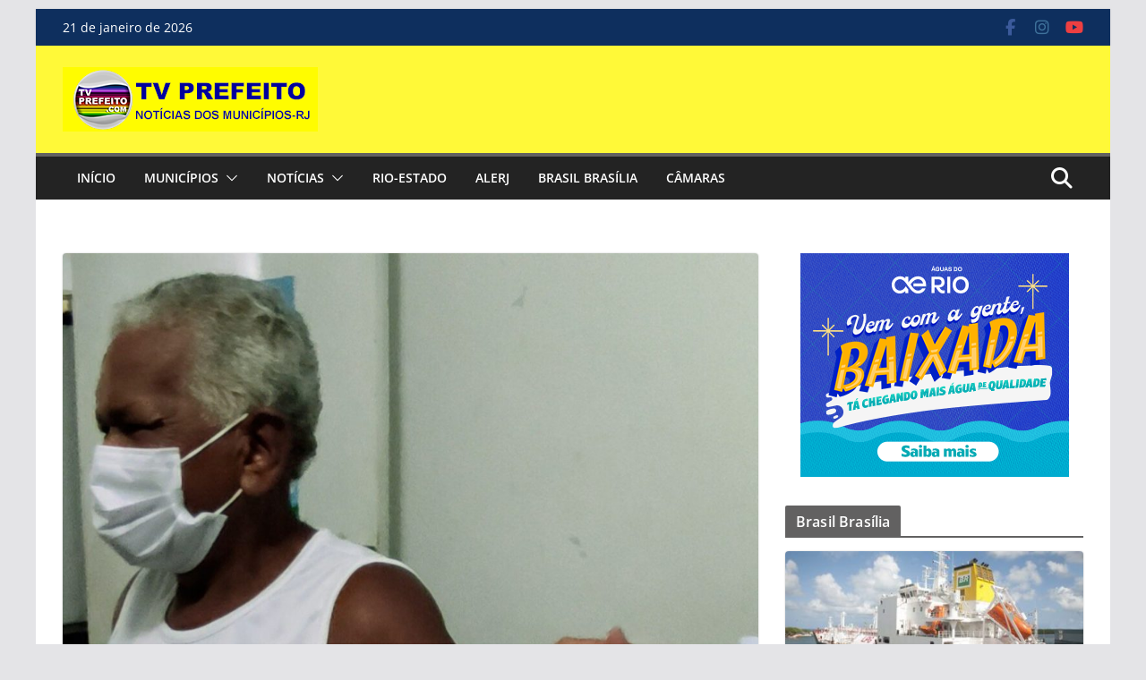

--- FILE ---
content_type: text/html; charset=UTF-8
request_url: https://tvprefeito.com/cabo-frio-recebe-nova-remessa-de-doses-bivalentes-contra-a-covid-19-e-avanca-calendario-de-vacinacao/
body_size: 25912
content:
		<!doctype html>
		<html lang="pt-BR">
		
<head>

			<meta charset="UTF-8"/>
		<meta name="viewport" content="width=device-width, initial-scale=1">
		<link rel="profile" href="http://gmpg.org/xfn/11"/>
		
	<meta name='robots' content='index, follow, max-image-preview:large, max-snippet:-1, max-video-preview:-1' />
<!-- Etiqueta do Google (gtag.js) Modo de consentimento dataLayer adicionado pelo Site Kit -->
<script type="text/javascript" id="google_gtagjs-js-consent-mode-data-layer">
/* <![CDATA[ */
window.dataLayer = window.dataLayer || [];function gtag(){dataLayer.push(arguments);}
gtag('consent', 'default', {"ad_personalization":"denied","ad_storage":"denied","ad_user_data":"denied","analytics_storage":"denied","functionality_storage":"denied","security_storage":"denied","personalization_storage":"denied","region":["AT","BE","BG","CH","CY","CZ","DE","DK","EE","ES","FI","FR","GB","GR","HR","HU","IE","IS","IT","LI","LT","LU","LV","MT","NL","NO","PL","PT","RO","SE","SI","SK"],"wait_for_update":500});
window._googlesitekitConsentCategoryMap = {"statistics":["analytics_storage"],"marketing":["ad_storage","ad_user_data","ad_personalization"],"functional":["functionality_storage","security_storage"],"preferences":["personalization_storage"]};
window._googlesitekitConsents = {"ad_personalization":"denied","ad_storage":"denied","ad_user_data":"denied","analytics_storage":"denied","functionality_storage":"denied","security_storage":"denied","personalization_storage":"denied","region":["AT","BE","BG","CH","CY","CZ","DE","DK","EE","ES","FI","FR","GB","GR","HR","HU","IE","IS","IT","LI","LT","LU","LV","MT","NL","NO","PL","PT","RO","SE","SI","SK"],"wait_for_update":500};
/* ]]> */
</script>
<!-- Fim da etiqueta do Google (gtag.js) Modo de consentimento dataLayer adicionado pelo Site Kit -->

	<!-- This site is optimized with the Yoast SEO plugin v25.7 - https://yoast.com/wordpress/plugins/seo/ -->
	<title>Cabo Frio recebe nova remessa de doses bivalentes contra a covid-19 e avança calendário de vacinação - TV Prefeito</title>
	<link rel="canonical" href="https://tvprefeito.com/cabo-frio-recebe-nova-remessa-de-doses-bivalentes-contra-a-covid-19-e-avanca-calendario-de-vacinacao/" />
	<meta property="og:locale" content="pt_BR" />
	<meta property="og:type" content="article" />
	<meta property="og:title" content="Cabo Frio recebe nova remessa de doses bivalentes contra a covid-19 e avança calendário de vacinação - TV Prefeito" />
	<meta property="og:description" content="Idosos de 65 anos ou mais e demais grupos prioritários já podem receber o imunizante A Prefeitura de Cabo Frio," />
	<meta property="og:url" content="https://tvprefeito.com/cabo-frio-recebe-nova-remessa-de-doses-bivalentes-contra-a-covid-19-e-avanca-calendario-de-vacinacao/" />
	<meta property="og:site_name" content="TV Prefeito" />
	<meta property="article:publisher" content="https://www.facebook.com/tvprefeito" />
	<meta property="article:published_time" content="2023-03-08T20:45:46+00:00" />
	<meta property="og:image" content="https://tvprefeito.com/wp-content/uploads/2023/03/VID_20230228_092509.mp4.00_00_54_18.Quadro001.jpg" />
	<meta property="og:image:width" content="1080" />
	<meta property="og:image:height" content="920" />
	<meta property="og:image:type" content="image/jpeg" />
	<meta name="author" content="tvp5" />
	<meta name="twitter:card" content="summary_large_image" />
	<meta name="twitter:creator" content="@tvprefeito" />
	<meta name="twitter:site" content="@tvprefeito" />
	<meta name="twitter:label1" content="Escrito por" />
	<meta name="twitter:data1" content="tvp5" />
	<meta name="twitter:label2" content="Est. tempo de leitura" />
	<meta name="twitter:data2" content="3 minutos" />
	<script type="application/ld+json" class="yoast-schema-graph">{"@context":"https://schema.org","@graph":[{"@type":"Article","@id":"https://tvprefeito.com/cabo-frio-recebe-nova-remessa-de-doses-bivalentes-contra-a-covid-19-e-avanca-calendario-de-vacinacao/#article","isPartOf":{"@id":"https://tvprefeito.com/cabo-frio-recebe-nova-remessa-de-doses-bivalentes-contra-a-covid-19-e-avanca-calendario-de-vacinacao/"},"author":{"name":"tvp5","@id":"https://tvprefeito.com/#/schema/person/4e35e039a0a9806b4f3f10859184994a"},"headline":"Cabo Frio recebe nova remessa de doses bivalentes contra a covid-19 e avança calendário de vacinação","datePublished":"2023-03-08T20:45:46+00:00","mainEntityOfPage":{"@id":"https://tvprefeito.com/cabo-frio-recebe-nova-remessa-de-doses-bivalentes-contra-a-covid-19-e-avanca-calendario-de-vacinacao/"},"wordCount":569,"commentCount":0,"publisher":{"@id":"https://tvprefeito.com/#organization"},"image":{"@id":"https://tvprefeito.com/cabo-frio-recebe-nova-remessa-de-doses-bivalentes-contra-a-covid-19-e-avanca-calendario-de-vacinacao/#primaryimage"},"thumbnailUrl":"https://tvprefeito.com/wp-content/uploads/2023/03/VID_20230228_092509.mp4.00_00_54_18.Quadro001.jpg","articleSection":["Cabo Frio","Municípios","Notícias","Região dos Lagos"],"inLanguage":"pt-BR","potentialAction":[{"@type":"CommentAction","name":"Comment","target":["https://tvprefeito.com/cabo-frio-recebe-nova-remessa-de-doses-bivalentes-contra-a-covid-19-e-avanca-calendario-de-vacinacao/#respond"]}]},{"@type":"WebPage","@id":"https://tvprefeito.com/cabo-frio-recebe-nova-remessa-de-doses-bivalentes-contra-a-covid-19-e-avanca-calendario-de-vacinacao/","url":"https://tvprefeito.com/cabo-frio-recebe-nova-remessa-de-doses-bivalentes-contra-a-covid-19-e-avanca-calendario-de-vacinacao/","name":"Cabo Frio recebe nova remessa de doses bivalentes contra a covid-19 e avança calendário de vacinação - TV Prefeito","isPartOf":{"@id":"https://tvprefeito.com/#website"},"primaryImageOfPage":{"@id":"https://tvprefeito.com/cabo-frio-recebe-nova-remessa-de-doses-bivalentes-contra-a-covid-19-e-avanca-calendario-de-vacinacao/#primaryimage"},"image":{"@id":"https://tvprefeito.com/cabo-frio-recebe-nova-remessa-de-doses-bivalentes-contra-a-covid-19-e-avanca-calendario-de-vacinacao/#primaryimage"},"thumbnailUrl":"https://tvprefeito.com/wp-content/uploads/2023/03/VID_20230228_092509.mp4.00_00_54_18.Quadro001.jpg","datePublished":"2023-03-08T20:45:46+00:00","breadcrumb":{"@id":"https://tvprefeito.com/cabo-frio-recebe-nova-remessa-de-doses-bivalentes-contra-a-covid-19-e-avanca-calendario-de-vacinacao/#breadcrumb"},"inLanguage":"pt-BR","potentialAction":[{"@type":"ReadAction","target":["https://tvprefeito.com/cabo-frio-recebe-nova-remessa-de-doses-bivalentes-contra-a-covid-19-e-avanca-calendario-de-vacinacao/"]}]},{"@type":"ImageObject","inLanguage":"pt-BR","@id":"https://tvprefeito.com/cabo-frio-recebe-nova-remessa-de-doses-bivalentes-contra-a-covid-19-e-avanca-calendario-de-vacinacao/#primaryimage","url":"https://tvprefeito.com/wp-content/uploads/2023/03/VID_20230228_092509.mp4.00_00_54_18.Quadro001.jpg","contentUrl":"https://tvprefeito.com/wp-content/uploads/2023/03/VID_20230228_092509.mp4.00_00_54_18.Quadro001.jpg","width":1080,"height":920},{"@type":"BreadcrumbList","@id":"https://tvprefeito.com/cabo-frio-recebe-nova-remessa-de-doses-bivalentes-contra-a-covid-19-e-avanca-calendario-de-vacinacao/#breadcrumb","itemListElement":[{"@type":"ListItem","position":1,"name":"Início","item":"https://tvprefeito.com/"},{"@type":"ListItem","position":2,"name":"Cabo Frio recebe nova remessa de doses bivalentes contra a covid-19 e avança calendário de vacinação"}]},{"@type":"WebSite","@id":"https://tvprefeito.com/#website","url":"https://tvprefeito.com/","name":"TV Prefeito - Notícias dos municípios","description":"Portal de notícias dos municípios com videos e entrevistas. Cobertura diária das cidades das regiões: Metropolitana, Serrana, Lagos, Norte, Noroeste, Médio Paraíba e Centro Sul do estado do Rio de Janeiro. O melhor da notícia está aqui.","publisher":{"@id":"https://tvprefeito.com/#organization"},"potentialAction":[{"@type":"SearchAction","target":{"@type":"EntryPoint","urlTemplate":"https://tvprefeito.com/?s={search_term_string}"},"query-input":{"@type":"PropertyValueSpecification","valueRequired":true,"valueName":"search_term_string"}}],"inLanguage":"pt-BR"},{"@type":"Organization","@id":"https://tvprefeito.com/#organization","name":"TV Prefeito - Notícias dos municípios","url":"https://tvprefeito.com/","logo":{"@type":"ImageObject","inLanguage":"pt-BR","@id":"https://tvprefeito.com/#/schema/logo/image/","url":"https://tvprefeito.com/wp-content/uploads/2025/03/CABECALHO-SITE-logo-TVP-noticias-dos-municipios2025.png","contentUrl":"https://tvprefeito.com/wp-content/uploads/2025/03/CABECALHO-SITE-logo-TVP-noticias-dos-municipios2025.png","width":285,"height":72,"caption":"TV Prefeito - Notícias dos municípios"},"image":{"@id":"https://tvprefeito.com/#/schema/logo/image/"},"sameAs":["https://www.facebook.com/tvprefeito","https://x.com/tvprefeito"]},{"@type":"Person","@id":"https://tvprefeito.com/#/schema/person/4e35e039a0a9806b4f3f10859184994a","name":"tvp5","image":{"@type":"ImageObject","inLanguage":"pt-BR","@id":"https://tvprefeito.com/#/schema/person/image/","url":"https://secure.gravatar.com/avatar/a43c4494ec2347eb2ac78bb098a525a37bf0f35c97ed46d0c7c9a4fd5eca9c81?s=96&d=mm&r=g","contentUrl":"https://secure.gravatar.com/avatar/a43c4494ec2347eb2ac78bb098a525a37bf0f35c97ed46d0c7c9a4fd5eca9c81?s=96&d=mm&r=g","caption":"tvp5"},"url":"https://tvprefeito.com/author/tvp5/"}]}</script>
	<!-- / Yoast SEO plugin. -->


<link rel='dns-prefetch' href='//www.googletagmanager.com' />
<link rel="alternate" type="application/rss+xml" title="Feed para TV Prefeito &raquo;" href="https://tvprefeito.com/feed/" />
<link rel="alternate" type="application/rss+xml" title="Feed de comentários para TV Prefeito &raquo;" href="https://tvprefeito.com/comments/feed/" />
<link rel="alternate" type="application/rss+xml" title="Feed de comentários para TV Prefeito &raquo; Cabo Frio recebe nova remessa de doses bivalentes contra a covid-19 e avança calendário de vacinação" href="https://tvprefeito.com/cabo-frio-recebe-nova-remessa-de-doses-bivalentes-contra-a-covid-19-e-avanca-calendario-de-vacinacao/feed/" />
<link rel="alternate" title="oEmbed (JSON)" type="application/json+oembed" href="https://tvprefeito.com/wp-json/oembed/1.0/embed?url=https%3A%2F%2Ftvprefeito.com%2Fcabo-frio-recebe-nova-remessa-de-doses-bivalentes-contra-a-covid-19-e-avanca-calendario-de-vacinacao%2F" />
<link rel="alternate" title="oEmbed (XML)" type="text/xml+oembed" href="https://tvprefeito.com/wp-json/oembed/1.0/embed?url=https%3A%2F%2Ftvprefeito.com%2Fcabo-frio-recebe-nova-remessa-de-doses-bivalentes-contra-a-covid-19-e-avanca-calendario-de-vacinacao%2F&#038;format=xml" />
<style id='wp-img-auto-sizes-contain-inline-css' type='text/css'>
img:is([sizes=auto i],[sizes^="auto," i]){contain-intrinsic-size:3000px 1500px}
/*# sourceURL=wp-img-auto-sizes-contain-inline-css */
</style>
<style id='wp-emoji-styles-inline-css' type='text/css'>

	img.wp-smiley, img.emoji {
		display: inline !important;
		border: none !important;
		box-shadow: none !important;
		height: 1em !important;
		width: 1em !important;
		margin: 0 0.07em !important;
		vertical-align: -0.1em !important;
		background: none !important;
		padding: 0 !important;
	}
/*# sourceURL=wp-emoji-styles-inline-css */
</style>
<style id='wp-block-library-inline-css' type='text/css'>
:root{--wp-block-synced-color:#7a00df;--wp-block-synced-color--rgb:122,0,223;--wp-bound-block-color:var(--wp-block-synced-color);--wp-editor-canvas-background:#ddd;--wp-admin-theme-color:#007cba;--wp-admin-theme-color--rgb:0,124,186;--wp-admin-theme-color-darker-10:#006ba1;--wp-admin-theme-color-darker-10--rgb:0,107,160.5;--wp-admin-theme-color-darker-20:#005a87;--wp-admin-theme-color-darker-20--rgb:0,90,135;--wp-admin-border-width-focus:2px}@media (min-resolution:192dpi){:root{--wp-admin-border-width-focus:1.5px}}.wp-element-button{cursor:pointer}:root .has-very-light-gray-background-color{background-color:#eee}:root .has-very-dark-gray-background-color{background-color:#313131}:root .has-very-light-gray-color{color:#eee}:root .has-very-dark-gray-color{color:#313131}:root .has-vivid-green-cyan-to-vivid-cyan-blue-gradient-background{background:linear-gradient(135deg,#00d084,#0693e3)}:root .has-purple-crush-gradient-background{background:linear-gradient(135deg,#34e2e4,#4721fb 50%,#ab1dfe)}:root .has-hazy-dawn-gradient-background{background:linear-gradient(135deg,#faaca8,#dad0ec)}:root .has-subdued-olive-gradient-background{background:linear-gradient(135deg,#fafae1,#67a671)}:root .has-atomic-cream-gradient-background{background:linear-gradient(135deg,#fdd79a,#004a59)}:root .has-nightshade-gradient-background{background:linear-gradient(135deg,#330968,#31cdcf)}:root .has-midnight-gradient-background{background:linear-gradient(135deg,#020381,#2874fc)}:root{--wp--preset--font-size--normal:16px;--wp--preset--font-size--huge:42px}.has-regular-font-size{font-size:1em}.has-larger-font-size{font-size:2.625em}.has-normal-font-size{font-size:var(--wp--preset--font-size--normal)}.has-huge-font-size{font-size:var(--wp--preset--font-size--huge)}.has-text-align-center{text-align:center}.has-text-align-left{text-align:left}.has-text-align-right{text-align:right}.has-fit-text{white-space:nowrap!important}#end-resizable-editor-section{display:none}.aligncenter{clear:both}.items-justified-left{justify-content:flex-start}.items-justified-center{justify-content:center}.items-justified-right{justify-content:flex-end}.items-justified-space-between{justify-content:space-between}.screen-reader-text{border:0;clip-path:inset(50%);height:1px;margin:-1px;overflow:hidden;padding:0;position:absolute;width:1px;word-wrap:normal!important}.screen-reader-text:focus{background-color:#ddd;clip-path:none;color:#444;display:block;font-size:1em;height:auto;left:5px;line-height:normal;padding:15px 23px 14px;text-decoration:none;top:5px;width:auto;z-index:100000}html :where(.has-border-color){border-style:solid}html :where([style*=border-top-color]){border-top-style:solid}html :where([style*=border-right-color]){border-right-style:solid}html :where([style*=border-bottom-color]){border-bottom-style:solid}html :where([style*=border-left-color]){border-left-style:solid}html :where([style*=border-width]){border-style:solid}html :where([style*=border-top-width]){border-top-style:solid}html :where([style*=border-right-width]){border-right-style:solid}html :where([style*=border-bottom-width]){border-bottom-style:solid}html :where([style*=border-left-width]){border-left-style:solid}html :where(img[class*=wp-image-]){height:auto;max-width:100%}:where(figure){margin:0 0 1em}html :where(.is-position-sticky){--wp-admin--admin-bar--position-offset:var(--wp-admin--admin-bar--height,0px)}@media screen and (max-width:600px){html :where(.is-position-sticky){--wp-admin--admin-bar--position-offset:0px}}

/*# sourceURL=wp-block-library-inline-css */
</style><style id='wp-block-gallery-inline-css' type='text/css'>
.blocks-gallery-grid:not(.has-nested-images),.wp-block-gallery:not(.has-nested-images){display:flex;flex-wrap:wrap;list-style-type:none;margin:0;padding:0}.blocks-gallery-grid:not(.has-nested-images) .blocks-gallery-image,.blocks-gallery-grid:not(.has-nested-images) .blocks-gallery-item,.wp-block-gallery:not(.has-nested-images) .blocks-gallery-image,.wp-block-gallery:not(.has-nested-images) .blocks-gallery-item{display:flex;flex-direction:column;flex-grow:1;justify-content:center;margin:0 1em 1em 0;position:relative;width:calc(50% - 1em)}.blocks-gallery-grid:not(.has-nested-images) .blocks-gallery-image:nth-of-type(2n),.blocks-gallery-grid:not(.has-nested-images) .blocks-gallery-item:nth-of-type(2n),.wp-block-gallery:not(.has-nested-images) .blocks-gallery-image:nth-of-type(2n),.wp-block-gallery:not(.has-nested-images) .blocks-gallery-item:nth-of-type(2n){margin-right:0}.blocks-gallery-grid:not(.has-nested-images) .blocks-gallery-image figure,.blocks-gallery-grid:not(.has-nested-images) .blocks-gallery-item figure,.wp-block-gallery:not(.has-nested-images) .blocks-gallery-image figure,.wp-block-gallery:not(.has-nested-images) .blocks-gallery-item figure{align-items:flex-end;display:flex;height:100%;justify-content:flex-start;margin:0}.blocks-gallery-grid:not(.has-nested-images) .blocks-gallery-image img,.blocks-gallery-grid:not(.has-nested-images) .blocks-gallery-item img,.wp-block-gallery:not(.has-nested-images) .blocks-gallery-image img,.wp-block-gallery:not(.has-nested-images) .blocks-gallery-item img{display:block;height:auto;max-width:100%;width:auto}.blocks-gallery-grid:not(.has-nested-images) .blocks-gallery-image figcaption,.blocks-gallery-grid:not(.has-nested-images) .blocks-gallery-item figcaption,.wp-block-gallery:not(.has-nested-images) .blocks-gallery-image figcaption,.wp-block-gallery:not(.has-nested-images) .blocks-gallery-item figcaption{background:linear-gradient(0deg,#000000b3,#0000004d 70%,#0000);bottom:0;box-sizing:border-box;color:#fff;font-size:.8em;margin:0;max-height:100%;overflow:auto;padding:3em .77em .7em;position:absolute;text-align:center;width:100%;z-index:2}.blocks-gallery-grid:not(.has-nested-images) .blocks-gallery-image figcaption img,.blocks-gallery-grid:not(.has-nested-images) .blocks-gallery-item figcaption img,.wp-block-gallery:not(.has-nested-images) .blocks-gallery-image figcaption img,.wp-block-gallery:not(.has-nested-images) .blocks-gallery-item figcaption img{display:inline}.blocks-gallery-grid:not(.has-nested-images) figcaption,.wp-block-gallery:not(.has-nested-images) figcaption{flex-grow:1}.blocks-gallery-grid:not(.has-nested-images).is-cropped .blocks-gallery-image a,.blocks-gallery-grid:not(.has-nested-images).is-cropped .blocks-gallery-image img,.blocks-gallery-grid:not(.has-nested-images).is-cropped .blocks-gallery-item a,.blocks-gallery-grid:not(.has-nested-images).is-cropped .blocks-gallery-item img,.wp-block-gallery:not(.has-nested-images).is-cropped .blocks-gallery-image a,.wp-block-gallery:not(.has-nested-images).is-cropped .blocks-gallery-image img,.wp-block-gallery:not(.has-nested-images).is-cropped .blocks-gallery-item a,.wp-block-gallery:not(.has-nested-images).is-cropped .blocks-gallery-item img{flex:1;height:100%;object-fit:cover;width:100%}.blocks-gallery-grid:not(.has-nested-images).columns-1 .blocks-gallery-image,.blocks-gallery-grid:not(.has-nested-images).columns-1 .blocks-gallery-item,.wp-block-gallery:not(.has-nested-images).columns-1 .blocks-gallery-image,.wp-block-gallery:not(.has-nested-images).columns-1 .blocks-gallery-item{margin-right:0;width:100%}@media (min-width:600px){.blocks-gallery-grid:not(.has-nested-images).columns-3 .blocks-gallery-image,.blocks-gallery-grid:not(.has-nested-images).columns-3 .blocks-gallery-item,.wp-block-gallery:not(.has-nested-images).columns-3 .blocks-gallery-image,.wp-block-gallery:not(.has-nested-images).columns-3 .blocks-gallery-item{margin-right:1em;width:calc(33.33333% - .66667em)}.blocks-gallery-grid:not(.has-nested-images).columns-4 .blocks-gallery-image,.blocks-gallery-grid:not(.has-nested-images).columns-4 .blocks-gallery-item,.wp-block-gallery:not(.has-nested-images).columns-4 .blocks-gallery-image,.wp-block-gallery:not(.has-nested-images).columns-4 .blocks-gallery-item{margin-right:1em;width:calc(25% - .75em)}.blocks-gallery-grid:not(.has-nested-images).columns-5 .blocks-gallery-image,.blocks-gallery-grid:not(.has-nested-images).columns-5 .blocks-gallery-item,.wp-block-gallery:not(.has-nested-images).columns-5 .blocks-gallery-image,.wp-block-gallery:not(.has-nested-images).columns-5 .blocks-gallery-item{margin-right:1em;width:calc(20% - .8em)}.blocks-gallery-grid:not(.has-nested-images).columns-6 .blocks-gallery-image,.blocks-gallery-grid:not(.has-nested-images).columns-6 .blocks-gallery-item,.wp-block-gallery:not(.has-nested-images).columns-6 .blocks-gallery-image,.wp-block-gallery:not(.has-nested-images).columns-6 .blocks-gallery-item{margin-right:1em;width:calc(16.66667% - .83333em)}.blocks-gallery-grid:not(.has-nested-images).columns-7 .blocks-gallery-image,.blocks-gallery-grid:not(.has-nested-images).columns-7 .blocks-gallery-item,.wp-block-gallery:not(.has-nested-images).columns-7 .blocks-gallery-image,.wp-block-gallery:not(.has-nested-images).columns-7 .blocks-gallery-item{margin-right:1em;width:calc(14.28571% - .85714em)}.blocks-gallery-grid:not(.has-nested-images).columns-8 .blocks-gallery-image,.blocks-gallery-grid:not(.has-nested-images).columns-8 .blocks-gallery-item,.wp-block-gallery:not(.has-nested-images).columns-8 .blocks-gallery-image,.wp-block-gallery:not(.has-nested-images).columns-8 .blocks-gallery-item{margin-right:1em;width:calc(12.5% - .875em)}.blocks-gallery-grid:not(.has-nested-images).columns-1 .blocks-gallery-image:nth-of-type(1n),.blocks-gallery-grid:not(.has-nested-images).columns-1 .blocks-gallery-item:nth-of-type(1n),.blocks-gallery-grid:not(.has-nested-images).columns-2 .blocks-gallery-image:nth-of-type(2n),.blocks-gallery-grid:not(.has-nested-images).columns-2 .blocks-gallery-item:nth-of-type(2n),.blocks-gallery-grid:not(.has-nested-images).columns-3 .blocks-gallery-image:nth-of-type(3n),.blocks-gallery-grid:not(.has-nested-images).columns-3 .blocks-gallery-item:nth-of-type(3n),.blocks-gallery-grid:not(.has-nested-images).columns-4 .blocks-gallery-image:nth-of-type(4n),.blocks-gallery-grid:not(.has-nested-images).columns-4 .blocks-gallery-item:nth-of-type(4n),.blocks-gallery-grid:not(.has-nested-images).columns-5 .blocks-gallery-image:nth-of-type(5n),.blocks-gallery-grid:not(.has-nested-images).columns-5 .blocks-gallery-item:nth-of-type(5n),.blocks-gallery-grid:not(.has-nested-images).columns-6 .blocks-gallery-image:nth-of-type(6n),.blocks-gallery-grid:not(.has-nested-images).columns-6 .blocks-gallery-item:nth-of-type(6n),.blocks-gallery-grid:not(.has-nested-images).columns-7 .blocks-gallery-image:nth-of-type(7n),.blocks-gallery-grid:not(.has-nested-images).columns-7 .blocks-gallery-item:nth-of-type(7n),.blocks-gallery-grid:not(.has-nested-images).columns-8 .blocks-gallery-image:nth-of-type(8n),.blocks-gallery-grid:not(.has-nested-images).columns-8 .blocks-gallery-item:nth-of-type(8n),.wp-block-gallery:not(.has-nested-images).columns-1 .blocks-gallery-image:nth-of-type(1n),.wp-block-gallery:not(.has-nested-images).columns-1 .blocks-gallery-item:nth-of-type(1n),.wp-block-gallery:not(.has-nested-images).columns-2 .blocks-gallery-image:nth-of-type(2n),.wp-block-gallery:not(.has-nested-images).columns-2 .blocks-gallery-item:nth-of-type(2n),.wp-block-gallery:not(.has-nested-images).columns-3 .blocks-gallery-image:nth-of-type(3n),.wp-block-gallery:not(.has-nested-images).columns-3 .blocks-gallery-item:nth-of-type(3n),.wp-block-gallery:not(.has-nested-images).columns-4 .blocks-gallery-image:nth-of-type(4n),.wp-block-gallery:not(.has-nested-images).columns-4 .blocks-gallery-item:nth-of-type(4n),.wp-block-gallery:not(.has-nested-images).columns-5 .blocks-gallery-image:nth-of-type(5n),.wp-block-gallery:not(.has-nested-images).columns-5 .blocks-gallery-item:nth-of-type(5n),.wp-block-gallery:not(.has-nested-images).columns-6 .blocks-gallery-image:nth-of-type(6n),.wp-block-gallery:not(.has-nested-images).columns-6 .blocks-gallery-item:nth-of-type(6n),.wp-block-gallery:not(.has-nested-images).columns-7 .blocks-gallery-image:nth-of-type(7n),.wp-block-gallery:not(.has-nested-images).columns-7 .blocks-gallery-item:nth-of-type(7n),.wp-block-gallery:not(.has-nested-images).columns-8 .blocks-gallery-image:nth-of-type(8n),.wp-block-gallery:not(.has-nested-images).columns-8 .blocks-gallery-item:nth-of-type(8n){margin-right:0}}.blocks-gallery-grid:not(.has-nested-images) .blocks-gallery-image:last-child,.blocks-gallery-grid:not(.has-nested-images) .blocks-gallery-item:last-child,.wp-block-gallery:not(.has-nested-images) .blocks-gallery-image:last-child,.wp-block-gallery:not(.has-nested-images) .blocks-gallery-item:last-child{margin-right:0}.blocks-gallery-grid:not(.has-nested-images).alignleft,.blocks-gallery-grid:not(.has-nested-images).alignright,.wp-block-gallery:not(.has-nested-images).alignleft,.wp-block-gallery:not(.has-nested-images).alignright{max-width:420px;width:100%}.blocks-gallery-grid:not(.has-nested-images).aligncenter .blocks-gallery-item figure,.wp-block-gallery:not(.has-nested-images).aligncenter .blocks-gallery-item figure{justify-content:center}.wp-block-gallery:not(.is-cropped) .blocks-gallery-item{align-self:flex-start}figure.wp-block-gallery.has-nested-images{align-items:normal}.wp-block-gallery.has-nested-images figure.wp-block-image:not(#individual-image){margin:0;width:calc(50% - var(--wp--style--unstable-gallery-gap, 16px)/2)}.wp-block-gallery.has-nested-images figure.wp-block-image{box-sizing:border-box;display:flex;flex-direction:column;flex-grow:1;justify-content:center;max-width:100%;position:relative}.wp-block-gallery.has-nested-images figure.wp-block-image>a,.wp-block-gallery.has-nested-images figure.wp-block-image>div{flex-direction:column;flex-grow:1;margin:0}.wp-block-gallery.has-nested-images figure.wp-block-image img{display:block;height:auto;max-width:100%!important;width:auto}.wp-block-gallery.has-nested-images figure.wp-block-image figcaption,.wp-block-gallery.has-nested-images figure.wp-block-image:has(figcaption):before{bottom:0;left:0;max-height:100%;position:absolute;right:0}.wp-block-gallery.has-nested-images figure.wp-block-image:has(figcaption):before{backdrop-filter:blur(3px);content:"";height:100%;-webkit-mask-image:linear-gradient(0deg,#000 20%,#0000);mask-image:linear-gradient(0deg,#000 20%,#0000);max-height:40%;pointer-events:none}.wp-block-gallery.has-nested-images figure.wp-block-image figcaption{box-sizing:border-box;color:#fff;font-size:13px;margin:0;overflow:auto;padding:1em;text-align:center;text-shadow:0 0 1.5px #000}.wp-block-gallery.has-nested-images figure.wp-block-image figcaption::-webkit-scrollbar{height:12px;width:12px}.wp-block-gallery.has-nested-images figure.wp-block-image figcaption::-webkit-scrollbar-track{background-color:initial}.wp-block-gallery.has-nested-images figure.wp-block-image figcaption::-webkit-scrollbar-thumb{background-clip:padding-box;background-color:initial;border:3px solid #0000;border-radius:8px}.wp-block-gallery.has-nested-images figure.wp-block-image figcaption:focus-within::-webkit-scrollbar-thumb,.wp-block-gallery.has-nested-images figure.wp-block-image figcaption:focus::-webkit-scrollbar-thumb,.wp-block-gallery.has-nested-images figure.wp-block-image figcaption:hover::-webkit-scrollbar-thumb{background-color:#fffc}.wp-block-gallery.has-nested-images figure.wp-block-image figcaption{scrollbar-color:#0000 #0000;scrollbar-gutter:stable both-edges;scrollbar-width:thin}.wp-block-gallery.has-nested-images figure.wp-block-image figcaption:focus,.wp-block-gallery.has-nested-images figure.wp-block-image figcaption:focus-within,.wp-block-gallery.has-nested-images figure.wp-block-image figcaption:hover{scrollbar-color:#fffc #0000}.wp-block-gallery.has-nested-images figure.wp-block-image figcaption{will-change:transform}@media (hover:none){.wp-block-gallery.has-nested-images figure.wp-block-image figcaption{scrollbar-color:#fffc #0000}}.wp-block-gallery.has-nested-images figure.wp-block-image figcaption{background:linear-gradient(0deg,#0006,#0000)}.wp-block-gallery.has-nested-images figure.wp-block-image figcaption img{display:inline}.wp-block-gallery.has-nested-images figure.wp-block-image figcaption a{color:inherit}.wp-block-gallery.has-nested-images figure.wp-block-image.has-custom-border img{box-sizing:border-box}.wp-block-gallery.has-nested-images figure.wp-block-image.has-custom-border>a,.wp-block-gallery.has-nested-images figure.wp-block-image.has-custom-border>div,.wp-block-gallery.has-nested-images figure.wp-block-image.is-style-rounded>a,.wp-block-gallery.has-nested-images figure.wp-block-image.is-style-rounded>div{flex:1 1 auto}.wp-block-gallery.has-nested-images figure.wp-block-image.has-custom-border figcaption,.wp-block-gallery.has-nested-images figure.wp-block-image.is-style-rounded figcaption{background:none;color:inherit;flex:initial;margin:0;padding:10px 10px 9px;position:relative;text-shadow:none}.wp-block-gallery.has-nested-images figure.wp-block-image.has-custom-border:before,.wp-block-gallery.has-nested-images figure.wp-block-image.is-style-rounded:before{content:none}.wp-block-gallery.has-nested-images figcaption{flex-basis:100%;flex-grow:1;text-align:center}.wp-block-gallery.has-nested-images:not(.is-cropped) figure.wp-block-image:not(#individual-image){margin-bottom:auto;margin-top:0}.wp-block-gallery.has-nested-images.is-cropped figure.wp-block-image:not(#individual-image){align-self:inherit}.wp-block-gallery.has-nested-images.is-cropped figure.wp-block-image:not(#individual-image)>a,.wp-block-gallery.has-nested-images.is-cropped figure.wp-block-image:not(#individual-image)>div:not(.components-drop-zone){display:flex}.wp-block-gallery.has-nested-images.is-cropped figure.wp-block-image:not(#individual-image) a,.wp-block-gallery.has-nested-images.is-cropped figure.wp-block-image:not(#individual-image) img{flex:1 0 0%;height:100%;object-fit:cover;width:100%}.wp-block-gallery.has-nested-images.columns-1 figure.wp-block-image:not(#individual-image){width:100%}@media (min-width:600px){.wp-block-gallery.has-nested-images.columns-3 figure.wp-block-image:not(#individual-image){width:calc(33.33333% - var(--wp--style--unstable-gallery-gap, 16px)*.66667)}.wp-block-gallery.has-nested-images.columns-4 figure.wp-block-image:not(#individual-image){width:calc(25% - var(--wp--style--unstable-gallery-gap, 16px)*.75)}.wp-block-gallery.has-nested-images.columns-5 figure.wp-block-image:not(#individual-image){width:calc(20% - var(--wp--style--unstable-gallery-gap, 16px)*.8)}.wp-block-gallery.has-nested-images.columns-6 figure.wp-block-image:not(#individual-image){width:calc(16.66667% - var(--wp--style--unstable-gallery-gap, 16px)*.83333)}.wp-block-gallery.has-nested-images.columns-7 figure.wp-block-image:not(#individual-image){width:calc(14.28571% - var(--wp--style--unstable-gallery-gap, 16px)*.85714)}.wp-block-gallery.has-nested-images.columns-8 figure.wp-block-image:not(#individual-image){width:calc(12.5% - var(--wp--style--unstable-gallery-gap, 16px)*.875)}.wp-block-gallery.has-nested-images.columns-default figure.wp-block-image:not(#individual-image){width:calc(33.33% - var(--wp--style--unstable-gallery-gap, 16px)*.66667)}.wp-block-gallery.has-nested-images.columns-default figure.wp-block-image:not(#individual-image):first-child:nth-last-child(2),.wp-block-gallery.has-nested-images.columns-default figure.wp-block-image:not(#individual-image):first-child:nth-last-child(2)~figure.wp-block-image:not(#individual-image){width:calc(50% - var(--wp--style--unstable-gallery-gap, 16px)*.5)}.wp-block-gallery.has-nested-images.columns-default figure.wp-block-image:not(#individual-image):first-child:last-child{width:100%}}.wp-block-gallery.has-nested-images.alignleft,.wp-block-gallery.has-nested-images.alignright{max-width:420px;width:100%}.wp-block-gallery.has-nested-images.aligncenter{justify-content:center}
/*# sourceURL=https://tvprefeito.com/wp-includes/blocks/gallery/style.min.css */
</style>
<style id='wp-block-gallery-theme-inline-css' type='text/css'>
.blocks-gallery-caption{color:#555;font-size:13px;text-align:center}.is-dark-theme .blocks-gallery-caption{color:#ffffffa6}
/*# sourceURL=https://tvprefeito.com/wp-includes/blocks/gallery/theme.min.css */
</style>
<style id='wp-block-image-inline-css' type='text/css'>
.wp-block-image>a,.wp-block-image>figure>a{display:inline-block}.wp-block-image img{box-sizing:border-box;height:auto;max-width:100%;vertical-align:bottom}@media not (prefers-reduced-motion){.wp-block-image img.hide{visibility:hidden}.wp-block-image img.show{animation:show-content-image .4s}}.wp-block-image[style*=border-radius] img,.wp-block-image[style*=border-radius]>a{border-radius:inherit}.wp-block-image.has-custom-border img{box-sizing:border-box}.wp-block-image.aligncenter{text-align:center}.wp-block-image.alignfull>a,.wp-block-image.alignwide>a{width:100%}.wp-block-image.alignfull img,.wp-block-image.alignwide img{height:auto;width:100%}.wp-block-image .aligncenter,.wp-block-image .alignleft,.wp-block-image .alignright,.wp-block-image.aligncenter,.wp-block-image.alignleft,.wp-block-image.alignright{display:table}.wp-block-image .aligncenter>figcaption,.wp-block-image .alignleft>figcaption,.wp-block-image .alignright>figcaption,.wp-block-image.aligncenter>figcaption,.wp-block-image.alignleft>figcaption,.wp-block-image.alignright>figcaption{caption-side:bottom;display:table-caption}.wp-block-image .alignleft{float:left;margin:.5em 1em .5em 0}.wp-block-image .alignright{float:right;margin:.5em 0 .5em 1em}.wp-block-image .aligncenter{margin-left:auto;margin-right:auto}.wp-block-image :where(figcaption){margin-bottom:1em;margin-top:.5em}.wp-block-image.is-style-circle-mask img{border-radius:9999px}@supports ((-webkit-mask-image:none) or (mask-image:none)) or (-webkit-mask-image:none){.wp-block-image.is-style-circle-mask img{border-radius:0;-webkit-mask-image:url('data:image/svg+xml;utf8,<svg viewBox="0 0 100 100" xmlns="http://www.w3.org/2000/svg"><circle cx="50" cy="50" r="50"/></svg>');mask-image:url('data:image/svg+xml;utf8,<svg viewBox="0 0 100 100" xmlns="http://www.w3.org/2000/svg"><circle cx="50" cy="50" r="50"/></svg>');mask-mode:alpha;-webkit-mask-position:center;mask-position:center;-webkit-mask-repeat:no-repeat;mask-repeat:no-repeat;-webkit-mask-size:contain;mask-size:contain}}:root :where(.wp-block-image.is-style-rounded img,.wp-block-image .is-style-rounded img){border-radius:9999px}.wp-block-image figure{margin:0}.wp-lightbox-container{display:flex;flex-direction:column;position:relative}.wp-lightbox-container img{cursor:zoom-in}.wp-lightbox-container img:hover+button{opacity:1}.wp-lightbox-container button{align-items:center;backdrop-filter:blur(16px) saturate(180%);background-color:#5a5a5a40;border:none;border-radius:4px;cursor:zoom-in;display:flex;height:20px;justify-content:center;opacity:0;padding:0;position:absolute;right:16px;text-align:center;top:16px;width:20px;z-index:100}@media not (prefers-reduced-motion){.wp-lightbox-container button{transition:opacity .2s ease}}.wp-lightbox-container button:focus-visible{outline:3px auto #5a5a5a40;outline:3px auto -webkit-focus-ring-color;outline-offset:3px}.wp-lightbox-container button:hover{cursor:pointer;opacity:1}.wp-lightbox-container button:focus{opacity:1}.wp-lightbox-container button:focus,.wp-lightbox-container button:hover,.wp-lightbox-container button:not(:hover):not(:active):not(.has-background){background-color:#5a5a5a40;border:none}.wp-lightbox-overlay{box-sizing:border-box;cursor:zoom-out;height:100vh;left:0;overflow:hidden;position:fixed;top:0;visibility:hidden;width:100%;z-index:100000}.wp-lightbox-overlay .close-button{align-items:center;cursor:pointer;display:flex;justify-content:center;min-height:40px;min-width:40px;padding:0;position:absolute;right:calc(env(safe-area-inset-right) + 16px);top:calc(env(safe-area-inset-top) + 16px);z-index:5000000}.wp-lightbox-overlay .close-button:focus,.wp-lightbox-overlay .close-button:hover,.wp-lightbox-overlay .close-button:not(:hover):not(:active):not(.has-background){background:none;border:none}.wp-lightbox-overlay .lightbox-image-container{height:var(--wp--lightbox-container-height);left:50%;overflow:hidden;position:absolute;top:50%;transform:translate(-50%,-50%);transform-origin:top left;width:var(--wp--lightbox-container-width);z-index:9999999999}.wp-lightbox-overlay .wp-block-image{align-items:center;box-sizing:border-box;display:flex;height:100%;justify-content:center;margin:0;position:relative;transform-origin:0 0;width:100%;z-index:3000000}.wp-lightbox-overlay .wp-block-image img{height:var(--wp--lightbox-image-height);min-height:var(--wp--lightbox-image-height);min-width:var(--wp--lightbox-image-width);width:var(--wp--lightbox-image-width)}.wp-lightbox-overlay .wp-block-image figcaption{display:none}.wp-lightbox-overlay button{background:none;border:none}.wp-lightbox-overlay .scrim{background-color:#fff;height:100%;opacity:.9;position:absolute;width:100%;z-index:2000000}.wp-lightbox-overlay.active{visibility:visible}@media not (prefers-reduced-motion){.wp-lightbox-overlay.active{animation:turn-on-visibility .25s both}.wp-lightbox-overlay.active img{animation:turn-on-visibility .35s both}.wp-lightbox-overlay.show-closing-animation:not(.active){animation:turn-off-visibility .35s both}.wp-lightbox-overlay.show-closing-animation:not(.active) img{animation:turn-off-visibility .25s both}.wp-lightbox-overlay.zoom.active{animation:none;opacity:1;visibility:visible}.wp-lightbox-overlay.zoom.active .lightbox-image-container{animation:lightbox-zoom-in .4s}.wp-lightbox-overlay.zoom.active .lightbox-image-container img{animation:none}.wp-lightbox-overlay.zoom.active .scrim{animation:turn-on-visibility .4s forwards}.wp-lightbox-overlay.zoom.show-closing-animation:not(.active){animation:none}.wp-lightbox-overlay.zoom.show-closing-animation:not(.active) .lightbox-image-container{animation:lightbox-zoom-out .4s}.wp-lightbox-overlay.zoom.show-closing-animation:not(.active) .lightbox-image-container img{animation:none}.wp-lightbox-overlay.zoom.show-closing-animation:not(.active) .scrim{animation:turn-off-visibility .4s forwards}}@keyframes show-content-image{0%{visibility:hidden}99%{visibility:hidden}to{visibility:visible}}@keyframes turn-on-visibility{0%{opacity:0}to{opacity:1}}@keyframes turn-off-visibility{0%{opacity:1;visibility:visible}99%{opacity:0;visibility:visible}to{opacity:0;visibility:hidden}}@keyframes lightbox-zoom-in{0%{transform:translate(calc((-100vw + var(--wp--lightbox-scrollbar-width))/2 + var(--wp--lightbox-initial-left-position)),calc(-50vh + var(--wp--lightbox-initial-top-position))) scale(var(--wp--lightbox-scale))}to{transform:translate(-50%,-50%) scale(1)}}@keyframes lightbox-zoom-out{0%{transform:translate(-50%,-50%) scale(1);visibility:visible}99%{visibility:visible}to{transform:translate(calc((-100vw + var(--wp--lightbox-scrollbar-width))/2 + var(--wp--lightbox-initial-left-position)),calc(-50vh + var(--wp--lightbox-initial-top-position))) scale(var(--wp--lightbox-scale));visibility:hidden}}
/*# sourceURL=https://tvprefeito.com/wp-includes/blocks/image/style.min.css */
</style>
<style id='wp-block-image-theme-inline-css' type='text/css'>
:root :where(.wp-block-image figcaption){color:#555;font-size:13px;text-align:center}.is-dark-theme :root :where(.wp-block-image figcaption){color:#ffffffa6}.wp-block-image{margin:0 0 1em}
/*# sourceURL=https://tvprefeito.com/wp-includes/blocks/image/theme.min.css */
</style>
<style id='wp-block-list-inline-css' type='text/css'>
ol,ul{box-sizing:border-box}:root :where(.wp-block-list.has-background){padding:1.25em 2.375em}
/*# sourceURL=https://tvprefeito.com/wp-includes/blocks/list/style.min.css */
</style>
<style id='global-styles-inline-css' type='text/css'>
:root{--wp--preset--aspect-ratio--square: 1;--wp--preset--aspect-ratio--4-3: 4/3;--wp--preset--aspect-ratio--3-4: 3/4;--wp--preset--aspect-ratio--3-2: 3/2;--wp--preset--aspect-ratio--2-3: 2/3;--wp--preset--aspect-ratio--16-9: 16/9;--wp--preset--aspect-ratio--9-16: 9/16;--wp--preset--color--black: #000000;--wp--preset--color--cyan-bluish-gray: #abb8c3;--wp--preset--color--white: #ffffff;--wp--preset--color--pale-pink: #f78da7;--wp--preset--color--vivid-red: #cf2e2e;--wp--preset--color--luminous-vivid-orange: #ff6900;--wp--preset--color--luminous-vivid-amber: #fcb900;--wp--preset--color--light-green-cyan: #7bdcb5;--wp--preset--color--vivid-green-cyan: #00d084;--wp--preset--color--pale-cyan-blue: #8ed1fc;--wp--preset--color--vivid-cyan-blue: #0693e3;--wp--preset--color--vivid-purple: #9b51e0;--wp--preset--gradient--vivid-cyan-blue-to-vivid-purple: linear-gradient(135deg,rgb(6,147,227) 0%,rgb(155,81,224) 100%);--wp--preset--gradient--light-green-cyan-to-vivid-green-cyan: linear-gradient(135deg,rgb(122,220,180) 0%,rgb(0,208,130) 100%);--wp--preset--gradient--luminous-vivid-amber-to-luminous-vivid-orange: linear-gradient(135deg,rgb(252,185,0) 0%,rgb(255,105,0) 100%);--wp--preset--gradient--luminous-vivid-orange-to-vivid-red: linear-gradient(135deg,rgb(255,105,0) 0%,rgb(207,46,46) 100%);--wp--preset--gradient--very-light-gray-to-cyan-bluish-gray: linear-gradient(135deg,rgb(238,238,238) 0%,rgb(169,184,195) 100%);--wp--preset--gradient--cool-to-warm-spectrum: linear-gradient(135deg,rgb(74,234,220) 0%,rgb(151,120,209) 20%,rgb(207,42,186) 40%,rgb(238,44,130) 60%,rgb(251,105,98) 80%,rgb(254,248,76) 100%);--wp--preset--gradient--blush-light-purple: linear-gradient(135deg,rgb(255,206,236) 0%,rgb(152,150,240) 100%);--wp--preset--gradient--blush-bordeaux: linear-gradient(135deg,rgb(254,205,165) 0%,rgb(254,45,45) 50%,rgb(107,0,62) 100%);--wp--preset--gradient--luminous-dusk: linear-gradient(135deg,rgb(255,203,112) 0%,rgb(199,81,192) 50%,rgb(65,88,208) 100%);--wp--preset--gradient--pale-ocean: linear-gradient(135deg,rgb(255,245,203) 0%,rgb(182,227,212) 50%,rgb(51,167,181) 100%);--wp--preset--gradient--electric-grass: linear-gradient(135deg,rgb(202,248,128) 0%,rgb(113,206,126) 100%);--wp--preset--gradient--midnight: linear-gradient(135deg,rgb(2,3,129) 0%,rgb(40,116,252) 100%);--wp--preset--font-size--small: 13px;--wp--preset--font-size--medium: 20px;--wp--preset--font-size--large: 36px;--wp--preset--font-size--x-large: 42px;--wp--preset--font-family--dm-sans: DM Sans, sans-serif;--wp--preset--font-family--public-sans: Public Sans, sans-serif;--wp--preset--font-family--roboto: Roboto, sans-serif;--wp--preset--font-family--segoe-ui: Segoe UI, Arial, sans-serif;--wp--preset--spacing--20: 0.44rem;--wp--preset--spacing--30: 0.67rem;--wp--preset--spacing--40: 1rem;--wp--preset--spacing--50: 1.5rem;--wp--preset--spacing--60: 2.25rem;--wp--preset--spacing--70: 3.38rem;--wp--preset--spacing--80: 5.06rem;--wp--preset--shadow--natural: 6px 6px 9px rgba(0, 0, 0, 0.2);--wp--preset--shadow--deep: 12px 12px 50px rgba(0, 0, 0, 0.4);--wp--preset--shadow--sharp: 6px 6px 0px rgba(0, 0, 0, 0.2);--wp--preset--shadow--outlined: 6px 6px 0px -3px rgb(255, 255, 255), 6px 6px rgb(0, 0, 0);--wp--preset--shadow--crisp: 6px 6px 0px rgb(0, 0, 0);}:where(body) { margin: 0; }.wp-site-blocks > .alignleft { float: left; margin-right: 2em; }.wp-site-blocks > .alignright { float: right; margin-left: 2em; }.wp-site-blocks > .aligncenter { justify-content: center; margin-left: auto; margin-right: auto; }:where(.wp-site-blocks) > * { margin-block-start: 24px; margin-block-end: 0; }:where(.wp-site-blocks) > :first-child { margin-block-start: 0; }:where(.wp-site-blocks) > :last-child { margin-block-end: 0; }:root { --wp--style--block-gap: 24px; }:root :where(.is-layout-flow) > :first-child{margin-block-start: 0;}:root :where(.is-layout-flow) > :last-child{margin-block-end: 0;}:root :where(.is-layout-flow) > *{margin-block-start: 24px;margin-block-end: 0;}:root :where(.is-layout-constrained) > :first-child{margin-block-start: 0;}:root :where(.is-layout-constrained) > :last-child{margin-block-end: 0;}:root :where(.is-layout-constrained) > *{margin-block-start: 24px;margin-block-end: 0;}:root :where(.is-layout-flex){gap: 24px;}:root :where(.is-layout-grid){gap: 24px;}.is-layout-flow > .alignleft{float: left;margin-inline-start: 0;margin-inline-end: 2em;}.is-layout-flow > .alignright{float: right;margin-inline-start: 2em;margin-inline-end: 0;}.is-layout-flow > .aligncenter{margin-left: auto !important;margin-right: auto !important;}.is-layout-constrained > .alignleft{float: left;margin-inline-start: 0;margin-inline-end: 2em;}.is-layout-constrained > .alignright{float: right;margin-inline-start: 2em;margin-inline-end: 0;}.is-layout-constrained > .aligncenter{margin-left: auto !important;margin-right: auto !important;}.is-layout-constrained > :where(:not(.alignleft):not(.alignright):not(.alignfull)){margin-left: auto !important;margin-right: auto !important;}body .is-layout-flex{display: flex;}.is-layout-flex{flex-wrap: wrap;align-items: center;}.is-layout-flex > :is(*, div){margin: 0;}body .is-layout-grid{display: grid;}.is-layout-grid > :is(*, div){margin: 0;}body{padding-top: 0px;padding-right: 0px;padding-bottom: 0px;padding-left: 0px;}a:where(:not(.wp-element-button)){text-decoration: underline;}:root :where(.wp-element-button, .wp-block-button__link){background-color: #32373c;border-width: 0;color: #fff;font-family: inherit;font-size: inherit;font-style: inherit;font-weight: inherit;letter-spacing: inherit;line-height: inherit;padding-top: calc(0.667em + 2px);padding-right: calc(1.333em + 2px);padding-bottom: calc(0.667em + 2px);padding-left: calc(1.333em + 2px);text-decoration: none;text-transform: inherit;}.has-black-color{color: var(--wp--preset--color--black) !important;}.has-cyan-bluish-gray-color{color: var(--wp--preset--color--cyan-bluish-gray) !important;}.has-white-color{color: var(--wp--preset--color--white) !important;}.has-pale-pink-color{color: var(--wp--preset--color--pale-pink) !important;}.has-vivid-red-color{color: var(--wp--preset--color--vivid-red) !important;}.has-luminous-vivid-orange-color{color: var(--wp--preset--color--luminous-vivid-orange) !important;}.has-luminous-vivid-amber-color{color: var(--wp--preset--color--luminous-vivid-amber) !important;}.has-light-green-cyan-color{color: var(--wp--preset--color--light-green-cyan) !important;}.has-vivid-green-cyan-color{color: var(--wp--preset--color--vivid-green-cyan) !important;}.has-pale-cyan-blue-color{color: var(--wp--preset--color--pale-cyan-blue) !important;}.has-vivid-cyan-blue-color{color: var(--wp--preset--color--vivid-cyan-blue) !important;}.has-vivid-purple-color{color: var(--wp--preset--color--vivid-purple) !important;}.has-black-background-color{background-color: var(--wp--preset--color--black) !important;}.has-cyan-bluish-gray-background-color{background-color: var(--wp--preset--color--cyan-bluish-gray) !important;}.has-white-background-color{background-color: var(--wp--preset--color--white) !important;}.has-pale-pink-background-color{background-color: var(--wp--preset--color--pale-pink) !important;}.has-vivid-red-background-color{background-color: var(--wp--preset--color--vivid-red) !important;}.has-luminous-vivid-orange-background-color{background-color: var(--wp--preset--color--luminous-vivid-orange) !important;}.has-luminous-vivid-amber-background-color{background-color: var(--wp--preset--color--luminous-vivid-amber) !important;}.has-light-green-cyan-background-color{background-color: var(--wp--preset--color--light-green-cyan) !important;}.has-vivid-green-cyan-background-color{background-color: var(--wp--preset--color--vivid-green-cyan) !important;}.has-pale-cyan-blue-background-color{background-color: var(--wp--preset--color--pale-cyan-blue) !important;}.has-vivid-cyan-blue-background-color{background-color: var(--wp--preset--color--vivid-cyan-blue) !important;}.has-vivid-purple-background-color{background-color: var(--wp--preset--color--vivid-purple) !important;}.has-black-border-color{border-color: var(--wp--preset--color--black) !important;}.has-cyan-bluish-gray-border-color{border-color: var(--wp--preset--color--cyan-bluish-gray) !important;}.has-white-border-color{border-color: var(--wp--preset--color--white) !important;}.has-pale-pink-border-color{border-color: var(--wp--preset--color--pale-pink) !important;}.has-vivid-red-border-color{border-color: var(--wp--preset--color--vivid-red) !important;}.has-luminous-vivid-orange-border-color{border-color: var(--wp--preset--color--luminous-vivid-orange) !important;}.has-luminous-vivid-amber-border-color{border-color: var(--wp--preset--color--luminous-vivid-amber) !important;}.has-light-green-cyan-border-color{border-color: var(--wp--preset--color--light-green-cyan) !important;}.has-vivid-green-cyan-border-color{border-color: var(--wp--preset--color--vivid-green-cyan) !important;}.has-pale-cyan-blue-border-color{border-color: var(--wp--preset--color--pale-cyan-blue) !important;}.has-vivid-cyan-blue-border-color{border-color: var(--wp--preset--color--vivid-cyan-blue) !important;}.has-vivid-purple-border-color{border-color: var(--wp--preset--color--vivid-purple) !important;}.has-vivid-cyan-blue-to-vivid-purple-gradient-background{background: var(--wp--preset--gradient--vivid-cyan-blue-to-vivid-purple) !important;}.has-light-green-cyan-to-vivid-green-cyan-gradient-background{background: var(--wp--preset--gradient--light-green-cyan-to-vivid-green-cyan) !important;}.has-luminous-vivid-amber-to-luminous-vivid-orange-gradient-background{background: var(--wp--preset--gradient--luminous-vivid-amber-to-luminous-vivid-orange) !important;}.has-luminous-vivid-orange-to-vivid-red-gradient-background{background: var(--wp--preset--gradient--luminous-vivid-orange-to-vivid-red) !important;}.has-very-light-gray-to-cyan-bluish-gray-gradient-background{background: var(--wp--preset--gradient--very-light-gray-to-cyan-bluish-gray) !important;}.has-cool-to-warm-spectrum-gradient-background{background: var(--wp--preset--gradient--cool-to-warm-spectrum) !important;}.has-blush-light-purple-gradient-background{background: var(--wp--preset--gradient--blush-light-purple) !important;}.has-blush-bordeaux-gradient-background{background: var(--wp--preset--gradient--blush-bordeaux) !important;}.has-luminous-dusk-gradient-background{background: var(--wp--preset--gradient--luminous-dusk) !important;}.has-pale-ocean-gradient-background{background: var(--wp--preset--gradient--pale-ocean) !important;}.has-electric-grass-gradient-background{background: var(--wp--preset--gradient--electric-grass) !important;}.has-midnight-gradient-background{background: var(--wp--preset--gradient--midnight) !important;}.has-small-font-size{font-size: var(--wp--preset--font-size--small) !important;}.has-medium-font-size{font-size: var(--wp--preset--font-size--medium) !important;}.has-large-font-size{font-size: var(--wp--preset--font-size--large) !important;}.has-x-large-font-size{font-size: var(--wp--preset--font-size--x-large) !important;}.has-dm-sans-font-family{font-family: var(--wp--preset--font-family--dm-sans) !important;}.has-public-sans-font-family{font-family: var(--wp--preset--font-family--public-sans) !important;}.has-roboto-font-family{font-family: var(--wp--preset--font-family--roboto) !important;}.has-segoe-ui-font-family{font-family: var(--wp--preset--font-family--segoe-ui) !important;}
/*# sourceURL=global-styles-inline-css */
</style>
<style id='core-block-supports-inline-css' type='text/css'>
.wp-block-gallery.wp-block-gallery-1{--wp--style--unstable-gallery-gap:var( --wp--style--gallery-gap-default, var( --gallery-block--gutter-size, var( --wp--style--block-gap, 0.5em ) ) );gap:var( --wp--style--gallery-gap-default, var( --gallery-block--gutter-size, var( --wp--style--block-gap, 0.5em ) ) );}
/*# sourceURL=core-block-supports-inline-css */
</style>

<link rel='stylesheet' id='colormag_style-css' href='https://tvprefeito.com/wp-content/themes/colormag-pro/style.css?ver=5.0.30' type='text/css' media='all' />
<style id='colormag_style-inline-css' type='text/css'>
.colormag-button,
			blockquote, button,
			input[type=reset],
			input[type=button],
			input[type=submit],
			.cm-home-icon.front_page_on,
			.cm-post-categories a,
			.cm-primary-nav ul li ul li:hover,
			.cm-primary-nav ul li.current-menu-item,
			.cm-primary-nav ul li.current_page_ancestor,
			.cm-primary-nav ul li.current-menu-ancestor,
			.cm-primary-nav ul li.current_page_item,
			.cm-primary-nav ul li:hover,
			.cm-primary-nav ul li.focus,
			.cm-mobile-nav li a:hover,
			.colormag-header-clean #cm-primary-nav .cm-menu-toggle:hover,
			.cm-header .cm-mobile-nav li:hover,
			.cm-header .cm-mobile-nav li.current-page-ancestor,
			.cm-header .cm-mobile-nav li.current-menu-ancestor,
			.cm-header .cm-mobile-nav li.current-page-item,
			.cm-header .cm-mobile-nav li.current-menu-item,
			.cm-primary-nav ul li.focus > a,
			.cm-layout-2 .cm-primary-nav ul ul.sub-menu li.focus > a,
			.cm-mobile-nav .current-menu-item>a, .cm-mobile-nav .current_page_item>a,
			.colormag-header-clean .cm-mobile-nav li:hover > a,
			.colormag-header-clean .cm-mobile-nav li.current-page-ancestor > a,
			.colormag-header-clean .cm-mobile-nav li.current-menu-ancestor > a,
			.colormag-header-clean .cm-mobile-nav li.current-page-item > a,
			.colormag-header-clean .cm-mobile-nav li.current-menu-item > a,
			.fa.search-top:hover,
			.widget_call_to_action .btn--primary,
			.colormag-footer--classic .cm-footer-cols .cm-row .cm-widget-title span::before,
			.colormag-footer--classic-bordered .cm-footer-cols .cm-row .cm-widget-title span::before,
			.cm-featured-posts .cm-widget-title span,
			.cm-featured-category-slider-widget .cm-slide-content .cm-entry-header-meta .cm-post-categories a,
			.cm-highlighted-posts .cm-post-content .cm-entry-header-meta .cm-post-categories a,
			.cm-category-slide-next, .cm-category-slide-prev, .slide-next,
			.slide-prev, .cm-tabbed-widget ul li, .cm-posts .wp-pagenavi .current,
			.cm-posts .wp-pagenavi a:hover, .cm-secondary .cm-widget-title span,
			.cm-posts .post .cm-post-content .cm-entry-header-meta .cm-post-categories a,
			.cm-page-header .cm-page-title span, .entry-meta .post-format i,
			.format-link, .cm-entry-button, .infinite-scroll .tg-infinite-scroll,
			.no-more-post-text, .pagination span,
			.cm-footer-cols .cm-row .cm-widget-title span,
			.advertisement_above_footer .cm-widget-title span,
			.error, .cm-primary .cm-widget-title span,
			.related-posts-wrapper.style-three .cm-post-content .cm-entry-title a:hover:before,
			.cm-slider-area .cm-widget-title span,
			.cm-beside-slider-widget .cm-widget-title span,
			.top-full-width-sidebar .cm-widget-title span,
			.wp-block-quote, .wp-block-quote.is-style-large,
			.wp-block-quote.has-text-align-right,
			.page-numbers .current, .search-wrap button,
			.cm-error-404 .cm-btn, .widget .wp-block-heading, .wp-block-search button,
			.widget a::before, .cm-post-date a::before,
			.byline a::before,
			.colormag-footer--classic-bordered .cm-widget-title::before,
			.wp-block-button__link,
			#cm-tertiary .cm-widget-title span,
			.link-pagination .post-page-numbers.current,
			.wp-block-query-pagination-numbers .page-numbers.current,
			.wp-element-button,
			.wp-block-button .wp-block-button__link,
			.wp-element-button,
			.cm-layout-2 .cm-primary-nav ul ul.sub-menu li:hover,
			.cm-layout-2 .cm-primary-nav ul ul.sub-menu li.current-menu-ancestor,
			.cm-layout-2 .cm-primary-nav ul ul.sub-menu li.current-menu-item,
			.cm-layout-2 .cm-primary-nav ul ul.sub-menu li.focus,
			.cm-primary-nav .cm-random-post a:hover,
			.cm-primary-nav .cm-home-icon a:hover,
			.tg-infinite-pagination .tg-load-more,
			.comment .comment-author-link .post-author,
			.cm-footer-builder .cm-widget-title span,
			.wp-block-search .wp-element-button:hover{background-color:rgb(98,97,97);}a,
			.cm-layout-2 #cm-primary-nav .fa.search-top:hover,
			.cm-layout-2 #cm-primary-nav.cm-mobile-nav .cm-random-post a:hover .fa-random,
			.cm-layout-2 #cm-primary-nav.cm-primary-nav .cm-random-post a:hover .fa-random,
			.cm-layout-2 .breaking-news .newsticker a:hover,
			.cm-layout-2 .cm-primary-nav ul li.current-menu-item > a,
			.cm-layout-2 .cm-primary-nav ul li.current_page_item > a,
			.cm-layout-2 .cm-primary-nav ul li:hover > a,
			.cm-layout-2 .cm-primary-nav ul li.focus > a
			.dark-skin .cm-layout-2-style-1 #cm-primary-nav.cm-primary-nav .cm-home-icon:hover .fa,
			.byline a:hover, .comments a:hover, .cm-edit-link a:hover, .cm-post-date a:hover,
			.social-links:not(.cm-header-actions .social-links) i.fa:hover, .cm-tag-links a:hover,
			.colormag-header-clean .social-links li:hover i.fa, .cm-layout-2-style-1 .social-links li:hover i.fa,
			.colormag-header-clean .breaking-news .newsticker a:hover, .widget_featured_posts .article-content .cm-entry-title a:hover,
			.widget_featured_slider .slide-content .cm-below-entry-meta .byline a:hover,
			.widget_featured_slider .slide-content .cm-below-entry-meta .comments a:hover,
			.widget_featured_slider .slide-content .cm-below-entry-meta .cm-post-date a:hover,
			.widget_featured_slider .slide-content .cm-entry-title a:hover,
			.widget_block_picture_news.widget_featured_posts .article-content .cm-entry-title a:hover,
			.widget_highlighted_posts .article-content .cm-below-entry-meta .byline a:hover,
			.widget_highlighted_posts .article-content .cm-below-entry-meta .comments a:hover,
			.widget_highlighted_posts .article-content .cm-below-entry-meta .cm-post-date a:hover,
			.widget_highlighted_posts .article-content .cm-entry-title a:hover, i.fa-arrow-up, i.fa-arrow-down,
			.cm-site-title a, #content .post .article-content .cm-entry-title a:hover, .entry-meta .byline i,
			.entry-meta .cat-links i, .entry-meta a, .post .cm-entry-title a:hover, .search .cm-entry-title a:hover,
			.entry-meta .comments-link a:hover, .entry-meta .cm-edit-link a:hover, .entry-meta .cm-post-date a:hover,
			.entry-meta .cm-tag-links a:hover, .single #content .tags a:hover, .count, .next a:hover, .previous a:hover,
			.related-posts-main-title .fa, .single-related-posts .article-content .cm-entry-title a:hover,
			.pagination a span:hover,
			#content .comments-area a.comment-cm-edit-link:hover, #content .comments-area a.comment-permalink:hover,
			#content .comments-area article header cite a:hover, .comments-area .comment-author-link a:hover,
			.comment .comment-reply-link:hover,
			.nav-next a, .nav-previous a,
			#cm-footer .cm-footer-menu ul li a:hover,
			.cm-footer-cols .cm-row a:hover, a#scroll-up i, .related-posts-wrapper-flyout .cm-entry-title a:hover,
			.human-diff-time .human-diff-time-display:hover,
			.cm-layout-2-style-1 #cm-primary-nav .fa:hover,
			.cm-footer-bar a,
			.cm-post-date a:hover,
			.cm-author a:hover,
			.cm-comments-link a:hover,
			.cm-tag-links a:hover,
			.cm-edit-link a:hover,
			.cm-footer-bar .copyright a,
			.cm-featured-posts .cm-entry-title a:hover,
            .cm-featured-posts--style-5.cm-featured-posts .cm-post-title-below-image .cm-post .cm-post-content .cm-entry-title a:hover,
			.cm-posts .post .cm-post-content .cm-entry-title a:hover,
			.cm-posts .post .single-title-above .cm-entry-title a:hover,
			.cm-layout-2 .cm-primary-nav ul li:hover > a,
			.cm-layout-2 #cm-primary-nav .fa:hover,
			.cm-entry-title a:hover,
			button:hover, input[type="button"]:hover,
			input[type="reset"]:hover,
			input[type="submit"]:hover,
			.wp-block-button .wp-block-button__link:hover,
			.cm-button:hover,
			.wp-element-button:hover,
			li.product .added_to_cart:hover,
			.comments-area .comment-permalink:hover{color:rgb(98,97,97);}#cm-primary-nav,
			.cm-contained .cm-header-2 .cm-row, .cm-header-builder.cm-full-width .cm-main-header .cm-header-bottom-row{border-top-color:rgb(98,97,97);}.cm-layout-2 #cm-primary-nav,
			.cm-layout-2 .cm-primary-nav ul ul.sub-menu li:hover,
			.cm-layout-2 .cm-primary-nav ul > li:hover > a,
			.cm-layout-2 .cm-primary-nav ul > li.current-menu-item > a,
			.cm-layout-2 .cm-primary-nav ul > li.current-menu-ancestor > a,
			.cm-layout-2 .cm-primary-nav ul ul.sub-menu li.current-menu-ancestor,
			.cm-layout-2 .cm-primary-nav ul ul.sub-menu li.current-menu-item,
			.cm-layout-2 .cm-primary-nav ul ul.sub-menu li.focus,
			cm-layout-2 .cm-primary-nav ul ul.sub-menu li.current-menu-ancestor,
			cm-layout-2 .cm-primary-nav ul ul.sub-menu li.current-menu-item,
			cm-layout-2 #cm-primary-nav .cm-menu-toggle:hover,
			cm-layout-2 #cm-primary-nav.cm-mobile-nav .cm-menu-toggle,
			cm-layout-2 .cm-primary-nav ul > li:hover > a,
			cm-layout-2 .cm-primary-nav ul > li.current-menu-item > a,
			cm-layout-2 .cm-primary-nav ul > li.current-menu-ancestor > a,
			.cm-layout-2 .cm-primary-nav ul li.focus > a, .pagination a span:hover,
			.cm-error-404 .cm-btn,
			.single-post .cm-post-categories a::after,
			.widget .block-title,
			.cm-layout-2 .cm-primary-nav ul li.focus > a,
			button,
			input[type="button"],
			input[type="reset"],
			input[type="submit"],
			.wp-block-button .wp-block-button__link,
			.cm-button,
			.wp-element-button,
			li.product .added_to_cart{border-color:rgb(98,97,97);}.cm-secondary .cm-widget-title,
			#cm-tertiary .cm-widget-title,
			.widget_featured_posts .widget-title,
			#secondary .widget-title,
			#cm-tertiary .widget-title,
			.cm-page-header .cm-page-title,
			.cm-footer-cols .cm-row .widget-title,
			.advertisement_above_footer .widget-title,
			#primary .widget-title,
			.widget_slider_area .widget-title,
			.widget_beside_slider .widget-title,
			.top-full-width-sidebar .widget-title,
			.cm-footer-cols .cm-row .cm-widget-title,
			.cm-footer-bar .copyright a,
			.cm-layout-2.cm-layout-2-style-2 #cm-primary-nav,
			.cm-layout-2 .cm-primary-nav ul > li:hover > a,
			.cm-footer-builder .cm-widget-title,
			.cm-layout-2 .cm-primary-nav ul > li.current-menu-item > a{border-bottom-color:rgb(98,97,97);}.cm-top-bar{background-color:rgb(14,47,94);}.cm-top-bar,
			.date-in-header{color:rgb(255,255,255);}.cm-header, .dark-skin .cm-main-header{background-color:#fff938;}@media screen and (min-width: 992px) {.cm-primary{width:70%;}}#cm-primary-nav, .colormag-header-clean #cm-primary-nav .cm-row, .colormag-header-clean--full-width #cm-primary-nav, .cm-header .cm-main-header .cm-primary-nav .cm-row, .cm-home-icon.front_page_on{background-color:#232323;}.cm-header .cm-menu-toggle svg,
			.cm-header .cm-menu-toggle svg{fill:#fff;}.post .cm-entry-title,
			.cm-posts .post .cm-post-content .cm-entry-title a,
			.cm-posts .post .single-title-above .cm-entry-title a{color:var(--colormag-color-7);}.type-page .cm-entry-title,
			.type-page .cm-entry-title a{color:var(--colormag-color-7);}.cm-post-date a,
			.human-diff-time .human-diff-time-display,
			.cm-total-views,
			.cm-author a,
			cm-post-views,
			.total-views,
			.cm-edit-link a,
			.cm-comments-link a,
			.cm-reading-time,
			.dark-skin .cm-post-date a,
			.dark-skin .cm-author a,
			.dark-skin .cm-comments-link a,
			.dark-skin .cm-posts .post .cm-post-content .cm-below-entry-meta .cm-post-views span,
			.cm-footer-cols .cm-reading-time{color:#71717A;}body{background-color:;background-position:;background-size:;background-attachment:fixed;background-repeat:no-repeat;}.nav-links .page-numbers{justify-content:flex-start;}.colormag-button,
			blockquote, button,
			input[type=reset],
			input[type=button],
			input[type=submit],
			.cm-home-icon.front_page_on,
			.cm-post-categories a,
			.cm-primary-nav ul li ul li:hover,
			.cm-primary-nav ul li.current-menu-item,
			.cm-primary-nav ul li.current_page_ancestor,
			.cm-primary-nav ul li.current-menu-ancestor,
			.cm-primary-nav ul li.current_page_item,
			.cm-primary-nav ul li:hover,
			.cm-primary-nav ul li.focus,
			.cm-mobile-nav li a:hover,
			.colormag-header-clean #cm-primary-nav .cm-menu-toggle:hover,
			.cm-header .cm-mobile-nav li:hover,
			.cm-header .cm-mobile-nav li.current-page-ancestor,
			.cm-header .cm-mobile-nav li.current-menu-ancestor,
			.cm-header .cm-mobile-nav li.current-page-item,
			.cm-header .cm-mobile-nav li.current-menu-item,
			.cm-primary-nav ul li.focus > a,
			.cm-layout-2 .cm-primary-nav ul ul.sub-menu li.focus > a,
			.cm-mobile-nav .current-menu-item>a, .cm-mobile-nav .current_page_item>a,
			.colormag-header-clean .cm-mobile-nav li:hover > a,
			.colormag-header-clean .cm-mobile-nav li.current-page-ancestor > a,
			.colormag-header-clean .cm-mobile-nav li.current-menu-ancestor > a,
			.colormag-header-clean .cm-mobile-nav li.current-page-item > a,
			.colormag-header-clean .cm-mobile-nav li.current-menu-item > a,
			.fa.search-top:hover,
			.widget_call_to_action .btn--primary,
			.colormag-footer--classic .cm-footer-cols .cm-row .cm-widget-title span::before,
			.colormag-footer--classic-bordered .cm-footer-cols .cm-row .cm-widget-title span::before,
			.cm-featured-posts .cm-widget-title span,
			.cm-featured-category-slider-widget .cm-slide-content .cm-entry-header-meta .cm-post-categories a,
			.cm-highlighted-posts .cm-post-content .cm-entry-header-meta .cm-post-categories a,
			.cm-category-slide-next, .cm-category-slide-prev, .slide-next,
			.slide-prev, .cm-tabbed-widget ul li, .cm-posts .wp-pagenavi .current,
			.cm-posts .wp-pagenavi a:hover, .cm-secondary .cm-widget-title span,
			.cm-posts .post .cm-post-content .cm-entry-header-meta .cm-post-categories a,
			.cm-page-header .cm-page-title span, .entry-meta .post-format i,
			.format-link, .cm-entry-button, .infinite-scroll .tg-infinite-scroll,
			.no-more-post-text, .pagination span,
			.cm-footer-cols .cm-row .cm-widget-title span,
			.advertisement_above_footer .cm-widget-title span,
			.error, .cm-primary .cm-widget-title span,
			.related-posts-wrapper.style-three .cm-post-content .cm-entry-title a:hover:before,
			.cm-slider-area .cm-widget-title span,
			.cm-beside-slider-widget .cm-widget-title span,
			.top-full-width-sidebar .cm-widget-title span,
			.wp-block-quote, .wp-block-quote.is-style-large,
			.wp-block-quote.has-text-align-right,
			.page-numbers .current, .search-wrap button,
			.cm-error-404 .cm-btn, .widget .wp-block-heading, .wp-block-search button,
			.widget a::before, .cm-post-date a::before,
			.byline a::before,
			.colormag-footer--classic-bordered .cm-widget-title::before,
			.wp-block-button__link,
			#cm-tertiary .cm-widget-title span,
			.link-pagination .post-page-numbers.current,
			.wp-block-query-pagination-numbers .page-numbers.current,
			.wp-element-button,
			.wp-block-button .wp-block-button__link,
			.wp-element-button,
			.cm-layout-2 .cm-primary-nav ul ul.sub-menu li:hover,
			.cm-layout-2 .cm-primary-nav ul ul.sub-menu li.current-menu-ancestor,
			.cm-layout-2 .cm-primary-nav ul ul.sub-menu li.current-menu-item,
			.cm-layout-2 .cm-primary-nav ul ul.sub-menu li.focus,
			.cm-primary-nav .cm-random-post a:hover,
			.cm-primary-nav .cm-home-icon a:hover,
			.tg-infinite-pagination .tg-load-more,
			.comment .comment-author-link .post-author,
			.cm-footer-builder .cm-widget-title span,
			.wp-block-search .wp-element-button:hover{background-color:rgb(98,97,97);}a,
			.cm-layout-2 #cm-primary-nav .fa.search-top:hover,
			.cm-layout-2 #cm-primary-nav.cm-mobile-nav .cm-random-post a:hover .fa-random,
			.cm-layout-2 #cm-primary-nav.cm-primary-nav .cm-random-post a:hover .fa-random,
			.cm-layout-2 .breaking-news .newsticker a:hover,
			.cm-layout-2 .cm-primary-nav ul li.current-menu-item > a,
			.cm-layout-2 .cm-primary-nav ul li.current_page_item > a,
			.cm-layout-2 .cm-primary-nav ul li:hover > a,
			.cm-layout-2 .cm-primary-nav ul li.focus > a
			.dark-skin .cm-layout-2-style-1 #cm-primary-nav.cm-primary-nav .cm-home-icon:hover .fa,
			.byline a:hover, .comments a:hover, .cm-edit-link a:hover, .cm-post-date a:hover,
			.social-links:not(.cm-header-actions .social-links) i.fa:hover, .cm-tag-links a:hover,
			.colormag-header-clean .social-links li:hover i.fa, .cm-layout-2-style-1 .social-links li:hover i.fa,
			.colormag-header-clean .breaking-news .newsticker a:hover, .widget_featured_posts .article-content .cm-entry-title a:hover,
			.widget_featured_slider .slide-content .cm-below-entry-meta .byline a:hover,
			.widget_featured_slider .slide-content .cm-below-entry-meta .comments a:hover,
			.widget_featured_slider .slide-content .cm-below-entry-meta .cm-post-date a:hover,
			.widget_featured_slider .slide-content .cm-entry-title a:hover,
			.widget_block_picture_news.widget_featured_posts .article-content .cm-entry-title a:hover,
			.widget_highlighted_posts .article-content .cm-below-entry-meta .byline a:hover,
			.widget_highlighted_posts .article-content .cm-below-entry-meta .comments a:hover,
			.widget_highlighted_posts .article-content .cm-below-entry-meta .cm-post-date a:hover,
			.widget_highlighted_posts .article-content .cm-entry-title a:hover, i.fa-arrow-up, i.fa-arrow-down,
			.cm-site-title a, #content .post .article-content .cm-entry-title a:hover, .entry-meta .byline i,
			.entry-meta .cat-links i, .entry-meta a, .post .cm-entry-title a:hover, .search .cm-entry-title a:hover,
			.entry-meta .comments-link a:hover, .entry-meta .cm-edit-link a:hover, .entry-meta .cm-post-date a:hover,
			.entry-meta .cm-tag-links a:hover, .single #content .tags a:hover, .count, .next a:hover, .previous a:hover,
			.related-posts-main-title .fa, .single-related-posts .article-content .cm-entry-title a:hover,
			.pagination a span:hover,
			#content .comments-area a.comment-cm-edit-link:hover, #content .comments-area a.comment-permalink:hover,
			#content .comments-area article header cite a:hover, .comments-area .comment-author-link a:hover,
			.comment .comment-reply-link:hover,
			.nav-next a, .nav-previous a,
			#cm-footer .cm-footer-menu ul li a:hover,
			.cm-footer-cols .cm-row a:hover, a#scroll-up i, .related-posts-wrapper-flyout .cm-entry-title a:hover,
			.human-diff-time .human-diff-time-display:hover,
			.cm-layout-2-style-1 #cm-primary-nav .fa:hover,
			.cm-footer-bar a,
			.cm-post-date a:hover,
			.cm-author a:hover,
			.cm-comments-link a:hover,
			.cm-tag-links a:hover,
			.cm-edit-link a:hover,
			.cm-footer-bar .copyright a,
			.cm-featured-posts .cm-entry-title a:hover,
            .cm-featured-posts--style-5.cm-featured-posts .cm-post-title-below-image .cm-post .cm-post-content .cm-entry-title a:hover,
			.cm-posts .post .cm-post-content .cm-entry-title a:hover,
			.cm-posts .post .single-title-above .cm-entry-title a:hover,
			.cm-layout-2 .cm-primary-nav ul li:hover > a,
			.cm-layout-2 #cm-primary-nav .fa:hover,
			.cm-entry-title a:hover,
			button:hover, input[type="button"]:hover,
			input[type="reset"]:hover,
			input[type="submit"]:hover,
			.wp-block-button .wp-block-button__link:hover,
			.cm-button:hover,
			.wp-element-button:hover,
			li.product .added_to_cart:hover,
			.comments-area .comment-permalink:hover{color:rgb(98,97,97);}#cm-primary-nav,
			.cm-contained .cm-header-2 .cm-row, .cm-header-builder.cm-full-width .cm-main-header .cm-header-bottom-row{border-top-color:rgb(98,97,97);}.cm-layout-2 #cm-primary-nav,
			.cm-layout-2 .cm-primary-nav ul ul.sub-menu li:hover,
			.cm-layout-2 .cm-primary-nav ul > li:hover > a,
			.cm-layout-2 .cm-primary-nav ul > li.current-menu-item > a,
			.cm-layout-2 .cm-primary-nav ul > li.current-menu-ancestor > a,
			.cm-layout-2 .cm-primary-nav ul ul.sub-menu li.current-menu-ancestor,
			.cm-layout-2 .cm-primary-nav ul ul.sub-menu li.current-menu-item,
			.cm-layout-2 .cm-primary-nav ul ul.sub-menu li.focus,
			cm-layout-2 .cm-primary-nav ul ul.sub-menu li.current-menu-ancestor,
			cm-layout-2 .cm-primary-nav ul ul.sub-menu li.current-menu-item,
			cm-layout-2 #cm-primary-nav .cm-menu-toggle:hover,
			cm-layout-2 #cm-primary-nav.cm-mobile-nav .cm-menu-toggle,
			cm-layout-2 .cm-primary-nav ul > li:hover > a,
			cm-layout-2 .cm-primary-nav ul > li.current-menu-item > a,
			cm-layout-2 .cm-primary-nav ul > li.current-menu-ancestor > a,
			.cm-layout-2 .cm-primary-nav ul li.focus > a, .pagination a span:hover,
			.cm-error-404 .cm-btn,
			.single-post .cm-post-categories a::after,
			.widget .block-title,
			.cm-layout-2 .cm-primary-nav ul li.focus > a,
			button,
			input[type="button"],
			input[type="reset"],
			input[type="submit"],
			.wp-block-button .wp-block-button__link,
			.cm-button,
			.wp-element-button,
			li.product .added_to_cart{border-color:rgb(98,97,97);}.cm-secondary .cm-widget-title,
			#cm-tertiary .cm-widget-title,
			.widget_featured_posts .widget-title,
			#secondary .widget-title,
			#cm-tertiary .widget-title,
			.cm-page-header .cm-page-title,
			.cm-footer-cols .cm-row .widget-title,
			.advertisement_above_footer .widget-title,
			#primary .widget-title,
			.widget_slider_area .widget-title,
			.widget_beside_slider .widget-title,
			.top-full-width-sidebar .widget-title,
			.cm-footer-cols .cm-row .cm-widget-title,
			.cm-footer-bar .copyright a,
			.cm-layout-2.cm-layout-2-style-2 #cm-primary-nav,
			.cm-layout-2 .cm-primary-nav ul > li:hover > a,
			.cm-footer-builder .cm-widget-title,
			.cm-layout-2 .cm-primary-nav ul > li.current-menu-item > a{border-bottom-color:rgb(98,97,97);}.cm-top-bar{background-color:rgb(14,47,94);}.cm-top-bar,
			.date-in-header{color:rgb(255,255,255);}.cm-header, .dark-skin .cm-main-header{background-color:#fff938;}@media screen and (min-width: 992px) {.cm-primary{width:70%;}}#cm-primary-nav, .colormag-header-clean #cm-primary-nav .cm-row, .colormag-header-clean--full-width #cm-primary-nav, .cm-header .cm-main-header .cm-primary-nav .cm-row, .cm-home-icon.front_page_on{background-color:#232323;}.cm-header .cm-menu-toggle svg,
			.cm-header .cm-menu-toggle svg{fill:#fff;}.post .cm-entry-title,
			.cm-posts .post .cm-post-content .cm-entry-title a,
			.cm-posts .post .single-title-above .cm-entry-title a{color:var(--colormag-color-7);}.type-page .cm-entry-title,
			.type-page .cm-entry-title a{color:var(--colormag-color-7);}.cm-post-date a,
			.human-diff-time .human-diff-time-display,
			.cm-total-views,
			.cm-author a,
			cm-post-views,
			.total-views,
			.cm-edit-link a,
			.cm-comments-link a,
			.cm-reading-time,
			.dark-skin .cm-post-date a,
			.dark-skin .cm-author a,
			.dark-skin .cm-comments-link a,
			.dark-skin .cm-posts .post .cm-post-content .cm-below-entry-meta .cm-post-views span,
			.cm-footer-cols .cm-reading-time{color:#71717A;}body{background-color:;background-position:;background-size:;background-attachment:fixed;background-repeat:no-repeat;}.nav-links .page-numbers{justify-content:flex-start;}:root{--top-grid-columns: 3;
			--main-grid-columns: 4;
			--bottom-grid-columns: 2;
			}.cm-footer-builder .cm-footer-bottom-row .cm-footer-col{flex-direction: column;}.cm-footer-builder .cm-footer-main-row .cm-footer-col{flex-direction: column;}.cm-footer-builder .cm-footer-top-row .cm-footer-col{flex-direction: column;} :root{--colormag-color-1: #FFFFFF;--colormag-color-2: #FAFAFA;--colormag-color-4: #d4d4d8;--colormag-color-5: #E4E4E7;--colormag-color-3: #3F3F46;--colormag-color-6: #27272a;--colormag-color-7: #333333;--colormag-color-8: #444444;--colormag-color-9: #207daf;}.mzb-featured-posts, .mzb-social-icon, .mzb-featured-categories, .mzb-social-icons-insert{--color--light--primary:rgba(98,97,97,0.1);}body{--color--light--primary:rgb(98,97,97);--color--primary:rgb(98,97,97);}body{--color--gray:#71717A;}
/*# sourceURL=colormag_style-inline-css */
</style>
<link rel='stylesheet' id='colormag_dark_style-css' href='https://tvprefeito.com/wp-content/themes/colormag-pro/dark.css?ver=5.0.30' type='text/css' media='all' />
<link rel='stylesheet' id='colormag-new-news-ticker-css-css' href='https://tvprefeito.com/wp-content/themes/colormag-pro/assets/css/jquery.newsticker.css?ver=5.0.30' type='text/css' media='all' />
<link rel='stylesheet' id='colormag-featured-image-popup-css-css' href='https://tvprefeito.com/wp-content/themes/colormag-pro/assets/js/magnific-popup/magnific-popup.min.css?ver=5.0.30' type='text/css' media='all' />
<link rel='stylesheet' id='font-awesome-4-css' href='https://tvprefeito.com/wp-content/themes/colormag-pro/assets/library/font-awesome/css/v4-shims.min.css?ver=4.7.0' type='text/css' media='all' />
<link rel='stylesheet' id='font-awesome-all-css' href='https://tvprefeito.com/wp-content/themes/colormag-pro/assets/library/font-awesome/css/all.min.css?ver=6.2.4' type='text/css' media='all' />
<link rel='stylesheet' id='font-awesome-solid-css' href='https://tvprefeito.com/wp-content/themes/colormag-pro/assets/library/font-awesome/css/v4-font-face.min.css?ver=6.2.4' type='text/css' media='all' />
<link rel='stylesheet' id='wp-block-table-css' href='https://tvprefeito.com/wp-includes/blocks/table/style.min.css?ver=6.9' type='text/css' media='all' />
<link rel='stylesheet' id='wp-block-table-theme-css' href='https://tvprefeito.com/wp-includes/blocks/table/theme.min.css?ver=6.9' type='text/css' media='all' />
<script type="text/javascript" src="https://tvprefeito.com/wp-includes/js/jquery/jquery.min.js?ver=3.7.1" id="jquery-core-js"></script>
<script type="text/javascript" src="https://tvprefeito.com/wp-includes/js/jquery/jquery-migrate.min.js?ver=3.4.1" id="jquery-migrate-js"></script>

<!-- Snippet da etiqueta do Google (gtag.js) adicionado pelo Site Kit -->
<!-- Snippet do Google Análises adicionado pelo Site Kit -->
<script type="text/javascript" src="https://www.googletagmanager.com/gtag/js?id=GT-WVJVSBQ" id="google_gtagjs-js" async></script>
<script type="text/javascript" id="google_gtagjs-js-after">
/* <![CDATA[ */
window.dataLayer = window.dataLayer || [];function gtag(){dataLayer.push(arguments);}
gtag("set","linker",{"domains":["tvprefeito.com"]});
gtag("js", new Date());
gtag("set", "developer_id.dZTNiMT", true);
gtag("config", "GT-WVJVSBQ");
 window._googlesitekit = window._googlesitekit || {}; window._googlesitekit.throttledEvents = []; window._googlesitekit.gtagEvent = (name, data) => { var key = JSON.stringify( { name, data } ); if ( !! window._googlesitekit.throttledEvents[ key ] ) { return; } window._googlesitekit.throttledEvents[ key ] = true; setTimeout( () => { delete window._googlesitekit.throttledEvents[ key ]; }, 5 ); gtag( "event", name, { ...data, event_source: "site-kit" } ); }; 
//# sourceURL=google_gtagjs-js-after
/* ]]> */
</script>
<link rel="https://api.w.org/" href="https://tvprefeito.com/wp-json/" /><link rel="alternate" title="JSON" type="application/json" href="https://tvprefeito.com/wp-json/wp/v2/posts/12212" /><link rel="EditURI" type="application/rsd+xml" title="RSD" href="https://tvprefeito.com/xmlrpc.php?rsd" />
<meta name="generator" content="WordPress 6.9" />
<link rel='shortlink' href='https://tvprefeito.com/?p=12212' />
<meta name="generator" content="Site Kit by Google 1.159.0" /><link rel="pingback" href="https://tvprefeito.com/xmlrpc.php"><style class='wp-fonts-local' type='text/css'>
@font-face{font-family:"DM Sans";font-style:normal;font-weight:100 900;font-display:fallback;src:url('https://fonts.gstatic.com/s/dmsans/v15/rP2Hp2ywxg089UriCZOIHTWEBlw.woff2') format('woff2');}
@font-face{font-family:"Public Sans";font-style:normal;font-weight:100 900;font-display:fallback;src:url('https://fonts.gstatic.com/s/publicsans/v15/ijwOs5juQtsyLLR5jN4cxBEoRDf44uE.woff2') format('woff2');}
@font-face{font-family:Roboto;font-style:normal;font-weight:100 900;font-display:fallback;src:url('https://fonts.gstatic.com/s/roboto/v30/KFOjCnqEu92Fr1Mu51TjASc6CsE.woff2') format('woff2');}
</style>
<link rel="icon" href="https://tvprefeito.com/wp-content/uploads/2023/03/cropped-icon-tvp-32x32.png" sizes="32x32" />
<link rel="icon" href="https://tvprefeito.com/wp-content/uploads/2023/03/cropped-icon-tvp-192x192.png" sizes="192x192" />
<link rel="apple-touch-icon" href="https://tvprefeito.com/wp-content/uploads/2023/03/cropped-icon-tvp-180x180.png" />
<meta name="msapplication-TileImage" content="https://tvprefeito.com/wp-content/uploads/2023/03/cropped-icon-tvp-270x270.png" />
		<style type="text/css" id="wp-custom-css">
			body .yotu-videos .yotu-video .yotu-video-thumb {
	 width: 205px;
}
#comments {
	display: none;
}

.container {
    min-height: 100vh;
    display: flex;
    flex-direction: column;
}

.sectionTitlle{
    font-size: 26px;
    font-family: Arial, Helvetica, sans-serif;
    text-align: center;
    padding-top: 20px;
}

.sectionDescription{
    text-align: center;
    color: #383838
}

.container{
    min-height: 100vh;
    background-color: darkgray;
    display: flex;
    flex-direction: column;
}
.gridContainer{
    display: grid;
    /*grid-template-columns: 3fr 1fr;
    grid-template-areas: "mainContent sidebarContent";*/
     grid-template-columns: 4fr;
    grid-template-areas: "mainContent";
    padding: 20px;
    flex: 1 0 auto;
}

.mainContent{
	/*
    display: flex;
    flex-wrap: wrap;
    justify-content: center;
    gap: 10px;
	*/
    flex: 1 0 400px;
    padding: 20px;
    display: flex;
    flex-wrap: wrap;
    gap: 104px;

}

.categoryCard{
    width: 280px;
    /*height: 380px;*/
    border: 2px solid transparent;
    border-radius: 10px;
    transition: 0.5s;
    cursor: pointer;
}

.mainCardImg{
	
		min-width: 239px;
		max-height: 239px;
		min-height: 239px;
	 aspect-ratio: 1/1;

		object-fit: cover;
		border-radius: 50%;
		object-position: top;
		border: 10px solid #e3e3e3;
	
    /*width: 100%;
    height: 180px;
    border-radius: 10px;*/
}
.categoryCard:hover{
    border-color: black;
}

.mainCategoryCardTitle{
    font-family: Arial, Helvetica, sans-serif;
	line-height: 24px;
	font-size: 20px;
	text-align: center;
    padding: 6px;
}

.mainCategoryCardCidade{
    font-family: Arial, Helvetica, sans-serif;
	line-height: 24px;
	font-size: 16px;
	text-align: center;
    padding: 3px;
	color: #888888;
}

.mainCategoryCardDescription{
    font-family: Arial, Helvetica, sans-serif;
	line-height: 22px;
	font-size: 14px;
	text-align: justify;
    padding: 3px;
	color: #555555;
}

@media(max-width: 630px){
    .gridContainer{
        grid-template-areas: 
        "mainContent";
        display: flex;
        flex-direction: column;
        align-items: center;
        gap: 10px;

    }

}

@media(max-width: 463px){
    .header {
        justify-content: center;
    }
    .footer {
        justify-content: center;
    }
}		</style>
		
<link rel='stylesheet' id='su-shortcodes-css' href='https://tvprefeito.com/wp-content/plugins/shortcodes-ultimate/includes/css/shortcodes.css?ver=7.4.5' type='text/css' media='all' />
</head>

<body class="wp-singular post-template-default single single-post postid-12212 single-format-standard wp-custom-logo wp-embed-responsive wp-theme-colormag-pro cm-header-layout-1 adv-style-1  boxed">




		<div id="page" class="hfeed site">
				<a class="skip-link screen-reader-text" href="#main">Pular para o conteúdo</a>
		

			<header id="cm-masthead" class="cm-header cm-layout-1 cm-layout-1-style-1 cm-full-width">
		
						<div class="cm-top-bar">
					<div class="cm-container ">
						<div class="cm-row">
							<div class="cm-top-bar__1">
				
		<div class="date-in-header">
			21 de janeiro de 2026		</div>

									</div>

							<div class="cm-top-bar__2">
				
		<div class="social-links">
			<ul>
				<li><a href="https://www.facebook.com/tvprefeito" target="_blank"><i class="fa fa-facebook"></i></a></li><li><a href="https://www.instagram.com/tvprefeito/" target="_blank"><i class="fa fa-instagram"></i></a></li><li><a href="https://www.youtube.com/user/tvprefeito" target="_blank"><i class="fa fa-youtube"></i></a></li>			</ul>
		</div><!-- .social-links -->
									</div>
						</div>
					</div>
				</div>

				
				<div class="cm-main-header">
		
		
	<div id="cm-header-1" class="cm-header-1">
		<div class="cm-container">
			<div class="cm-row">

				<div class="cm-header-col-1">
										<div id="cm-site-branding" class="cm-site-branding">
		<a href="https://tvprefeito.com/" class="custom-logo-link" rel="home"><img width="285" height="72" src="https://tvprefeito.com/wp-content/uploads/2025/03/CABECALHO-SITE-logo-TVP-noticias-dos-municipios2025.png" class="custom-logo" alt="TV Prefeito" decoding="async" /></a>					</div><!-- #cm-site-branding -->
	
				</div><!-- .cm-header-col-1 -->

				<div class="cm-header-col-2">
								</div><!-- .cm-header-col-2 -->

		</div>
	</div>
</div>
					<div id="cm-header-2" class="cm-header-2">
	<nav id="cm-primary-nav" class="cm-primary-nav">
		<div class="cm-container">
			<div class="cm-row">
				
											<div class="cm-header-actions">
													<div class="cm-top-search">
						<i class="fa fa-search search-top"></i>
						<div class="search-form-top">
									
<form action="https://tvprefeito.com/" class="search-form searchform clearfix" method="get" role="search">

	<div class="search-wrap">
		<input type="search"
			   class="s field"
			   name="s"
			   value=""
			   placeholder="Pesquisar"
		/>

		<button class="search-icon" type="submit"></button>
	</div>

</form><!-- .searchform -->
						</div>
					</div>
									</div>
							
					<p class="cm-menu-toggle" aria-expanded="false">
						<svg class="cm-icon cm-icon--bars" xmlns="http://www.w3.org/2000/svg" viewBox="0 0 24 24"><path d="M21 19H3a1 1 0 0 1 0-2h18a1 1 0 0 1 0 2Zm0-6H3a1 1 0 0 1 0-2h18a1 1 0 0 1 0 2Zm0-6H3a1 1 0 0 1 0-2h18a1 1 0 0 1 0 2Z"></path></svg>						<svg class="cm-icon cm-icon--x-mark" xmlns="http://www.w3.org/2000/svg" viewBox="0 0 24 24"><path d="m13.4 12 8.3-8.3c.4-.4.4-1 0-1.4s-1-.4-1.4 0L12 10.6 3.7 2.3c-.4-.4-1-.4-1.4 0s-.4 1 0 1.4l8.3 8.3-8.3 8.3c-.4.4-.4 1 0 1.4.2.2.4.3.7.3s.5-.1.7-.3l8.3-8.3 8.3 8.3c.2.2.5.3.7.3s.5-.1.7-.3c.4-.4.4-1 0-1.4L13.4 12z"></path></svg>					</p>
						<div class="cm-menu-primary-container"><ul id="menu-principal" class="menu"><li id="menu-item-477" class="menu-item menu-item-type-custom menu-item-object-custom menu-item-home menu-item-477"><a href="https://tvprefeito.com/">Início</a></li>
<li id="menu-item-13752" class="menu-item menu-item-type-taxonomy menu-item-object-category current-post-ancestor current-menu-parent current-post-parent menu-item-has-children menu-item-13752"><a href="https://tvprefeito.com/category/municipios/">Municípios</a><span role="button" tabindex="0" class="cm-submenu-toggle" onkeypress=""><svg class="cm-icon" xmlns="http://www.w3.org/2000/svg" xml:space="preserve" viewBox="0 0 24 24"><path d="M12 17.5c-.3 0-.5-.1-.7-.3l-9-9c-.4-.4-.4-1 0-1.4s1-.4 1.4 0l8.3 8.3 8.3-8.3c.4-.4 1-.4 1.4 0s.4 1 0 1.4l-9 9c-.2.2-.4.3-.7.3z"/></svg></span>
<ul class="sub-menu">
	<li id="menu-item-13753" class="menu-item menu-item-type-taxonomy menu-item-object-category menu-item-has-children menu-item-13753"><a href="https://tvprefeito.com/category/municipios/baixada-fluminense/">Baixada Fluminense</a><span role="button" tabindex="0" class="cm-submenu-toggle" onkeypress=""><svg class="cm-icon" xmlns="http://www.w3.org/2000/svg" xml:space="preserve" viewBox="0 0 24 24"><path d="M12 17.5c-.3 0-.5-.1-.7-.3l-9-9c-.4-.4-.4-1 0-1.4s1-.4 1.4 0l8.3 8.3 8.3-8.3c.4-.4 1-.4 1.4 0s.4 1 0 1.4l-9 9c-.2.2-.4.3-.7.3z"/></svg></span>
	<ul class="sub-menu">
		<li id="menu-item-13754" class="menu-item menu-item-type-taxonomy menu-item-object-category menu-item-13754"><a href="https://tvprefeito.com/category/municipios/baixada-fluminense/belford-roxo/">Belford Roxo</a></li>
		<li id="menu-item-13755" class="menu-item menu-item-type-taxonomy menu-item-object-category menu-item-13755"><a href="https://tvprefeito.com/category/municipios/baixada-fluminense/duque-de-caxias/">Duque de Caxias</a></li>
		<li id="menu-item-13756" class="menu-item menu-item-type-taxonomy menu-item-object-category menu-item-13756"><a href="https://tvprefeito.com/category/municipios/baixada-fluminense/guapimirim/">Guapimirim</a></li>
		<li id="menu-item-13757" class="menu-item menu-item-type-taxonomy menu-item-object-category menu-item-13757"><a href="https://tvprefeito.com/category/municipios/baixada-fluminense/itaguai/">Itaguaí</a></li>
		<li id="menu-item-13758" class="menu-item menu-item-type-taxonomy menu-item-object-category menu-item-13758"><a href="https://tvprefeito.com/category/municipios/baixada-fluminense/japeri/">Japeri</a></li>
		<li id="menu-item-13759" class="menu-item menu-item-type-taxonomy menu-item-object-category menu-item-13759"><a href="https://tvprefeito.com/category/municipios/baixada-fluminense/mage/">Magé</a></li>
		<li id="menu-item-13760" class="menu-item menu-item-type-taxonomy menu-item-object-category menu-item-13760"><a href="https://tvprefeito.com/category/municipios/baixada-fluminense/mesquita/">Mesquita</a></li>
		<li id="menu-item-13761" class="menu-item menu-item-type-taxonomy menu-item-object-category menu-item-13761"><a href="https://tvprefeito.com/category/municipios/baixada-fluminense/nilopolis/">Nilópolis</a></li>
		<li id="menu-item-13762" class="menu-item menu-item-type-taxonomy menu-item-object-category menu-item-13762"><a href="https://tvprefeito.com/category/municipios/baixada-fluminense/nova-iguacu/">Nova Iguaçu</a></li>
		<li id="menu-item-13763" class="menu-item menu-item-type-taxonomy menu-item-object-category menu-item-13763"><a href="https://tvprefeito.com/category/municipios/baixada-fluminense/paracambi/">Paracambi</a></li>
		<li id="menu-item-13764" class="menu-item menu-item-type-taxonomy menu-item-object-category menu-item-13764"><a href="https://tvprefeito.com/category/municipios/baixada-fluminense/queimados/">Queimados</a></li>
		<li id="menu-item-13765" class="menu-item menu-item-type-taxonomy menu-item-object-category menu-item-13765"><a href="https://tvprefeito.com/category/municipios/baixada-fluminense/sao-joao-de-meriti/">São João de Meriti</a></li>
		<li id="menu-item-13766" class="menu-item menu-item-type-taxonomy menu-item-object-category menu-item-13766"><a href="https://tvprefeito.com/category/municipios/baixada-fluminense/seropedica/">Seropédica</a></li>
	</ul>
</li>
	<li id="menu-item-14575" class="menu-item menu-item-type-taxonomy menu-item-object-category menu-item-has-children menu-item-14575"><a href="https://tvprefeito.com/category/municipios/regiao-serrana/">Região Serrana</a><span role="button" tabindex="0" class="cm-submenu-toggle" onkeypress=""><svg class="cm-icon" xmlns="http://www.w3.org/2000/svg" xml:space="preserve" viewBox="0 0 24 24"><path d="M12 17.5c-.3 0-.5-.1-.7-.3l-9-9c-.4-.4-.4-1 0-1.4s1-.4 1.4 0l8.3 8.3 8.3-8.3c.4-.4 1-.4 1.4 0s.4 1 0 1.4l-9 9c-.2.2-.4.3-.7.3z"/></svg></span>
	<ul class="sub-menu">
		<li id="menu-item-14576" class="menu-item menu-item-type-taxonomy menu-item-object-category menu-item-14576"><a href="https://tvprefeito.com/category/municipios/regiao-serrana/nova-friburgo/">Nova Friburgo</a></li>
		<li id="menu-item-14577" class="menu-item menu-item-type-taxonomy menu-item-object-category menu-item-14577"><a href="https://tvprefeito.com/category/municipios/regiao-serrana/petropolis/">Petrópolis</a></li>
		<li id="menu-item-14578" class="menu-item menu-item-type-taxonomy menu-item-object-category menu-item-14578"><a href="https://tvprefeito.com/category/municipios/regiao-serrana/teresopolis/">Teresópolis</a></li>
	</ul>
</li>
	<li id="menu-item-14572" class="menu-item menu-item-type-taxonomy menu-item-object-category current-post-ancestor current-menu-parent current-post-parent menu-item-has-children menu-item-14572"><a href="https://tvprefeito.com/category/municipios/regiao-dos-lagos/">Região dos Lagos</a><span role="button" tabindex="0" class="cm-submenu-toggle" onkeypress=""><svg class="cm-icon" xmlns="http://www.w3.org/2000/svg" xml:space="preserve" viewBox="0 0 24 24"><path d="M12 17.5c-.3 0-.5-.1-.7-.3l-9-9c-.4-.4-.4-1 0-1.4s1-.4 1.4 0l8.3 8.3 8.3-8.3c.4-.4 1-.4 1.4 0s.4 1 0 1.4l-9 9c-.2.2-.4.3-.7.3z"/></svg></span>
	<ul class="sub-menu">
		<li id="menu-item-13768" class="menu-item menu-item-type-taxonomy menu-item-object-category menu-item-13768"><a href="https://tvprefeito.com/category/municipios/regiao-dos-lagos/araruama/">Araruama</a></li>
		<li id="menu-item-13769" class="menu-item menu-item-type-taxonomy menu-item-object-category menu-item-13769"><a href="https://tvprefeito.com/category/municipios/regiao-dos-lagos/buzios/">Búzios</a></li>
		<li id="menu-item-13770" class="menu-item menu-item-type-taxonomy menu-item-object-category current-post-ancestor current-menu-parent current-post-parent menu-item-13770"><a href="https://tvprefeito.com/category/municipios/regiao-dos-lagos/cabo-frio/">Cabo Frio</a></li>
		<li id="menu-item-13771" class="menu-item menu-item-type-taxonomy menu-item-object-category menu-item-13771"><a href="https://tvprefeito.com/category/municipios/regiao-dos-lagos/iguaba-grande/">Iguaba Grande</a></li>
		<li id="menu-item-13776" class="menu-item menu-item-type-taxonomy menu-item-object-category menu-item-13776"><a href="https://tvprefeito.com/category/municipios/regiao-dos-lagos/marica/">Maricá</a></li>
		<li id="menu-item-129894" class="menu-item menu-item-type-taxonomy menu-item-object-category menu-item-129894"><a href="https://tvprefeito.com/category/municipios/regiao-dos-lagos/rio-das-ostras/">Rio das Ostras</a></li>
		<li id="menu-item-13772" class="menu-item menu-item-type-taxonomy menu-item-object-category menu-item-13772"><a href="https://tvprefeito.com/category/municipios/regiao-dos-lagos/sao-pedro-da-aldeia/">São Pedro da Aldeia</a></li>
		<li id="menu-item-13773" class="menu-item menu-item-type-taxonomy menu-item-object-category menu-item-13773"><a href="https://tvprefeito.com/category/municipios/regiao-dos-lagos/saquarema/">Saquarema</a></li>
	</ul>
</li>
	<li id="menu-item-13774" class="menu-item menu-item-type-taxonomy menu-item-object-category menu-item-has-children menu-item-13774"><a href="https://tvprefeito.com/category/municipios/leste-metropolitano/">Leste Metropolitano</a><span role="button" tabindex="0" class="cm-submenu-toggle" onkeypress=""><svg class="cm-icon" xmlns="http://www.w3.org/2000/svg" xml:space="preserve" viewBox="0 0 24 24"><path d="M12 17.5c-.3 0-.5-.1-.7-.3l-9-9c-.4-.4-.4-1 0-1.4s1-.4 1.4 0l8.3 8.3 8.3-8.3c.4-.4 1-.4 1.4 0s.4 1 0 1.4l-9 9c-.2.2-.4.3-.7.3z"/></svg></span>
	<ul class="sub-menu">
		<li id="menu-item-13775" class="menu-item menu-item-type-taxonomy menu-item-object-category menu-item-13775"><a href="https://tvprefeito.com/category/municipios/leste-metropolitano/itaborai/">Itaboraí</a></li>
		<li id="menu-item-13777" class="menu-item menu-item-type-taxonomy menu-item-object-category menu-item-13777"><a href="https://tvprefeito.com/category/municipios/leste-metropolitano/niteroi/">Niterói</a></li>
		<li id="menu-item-13778" class="menu-item menu-item-type-taxonomy menu-item-object-category menu-item-13778"><a href="https://tvprefeito.com/category/municipios/leste-metropolitano/rio-bonito/">Rio Bonito</a></li>
		<li id="menu-item-13779" class="menu-item menu-item-type-taxonomy menu-item-object-category menu-item-13779"><a href="https://tvprefeito.com/category/municipios/leste-metropolitano/sao-goncalo/">São Gonçalo</a></li>
	</ul>
</li>
	<li id="menu-item-13780" class="menu-item menu-item-type-taxonomy menu-item-object-category menu-item-has-children menu-item-13780"><a href="https://tvprefeito.com/category/municipios/norte-fluminense/">Norte Fluminense</a><span role="button" tabindex="0" class="cm-submenu-toggle" onkeypress=""><svg class="cm-icon" xmlns="http://www.w3.org/2000/svg" xml:space="preserve" viewBox="0 0 24 24"><path d="M12 17.5c-.3 0-.5-.1-.7-.3l-9-9c-.4-.4-.4-1 0-1.4s1-.4 1.4 0l8.3 8.3 8.3-8.3c.4-.4 1-.4 1.4 0s.4 1 0 1.4l-9 9c-.2.2-.4.3-.7.3z"/></svg></span>
	<ul class="sub-menu">
		<li id="menu-item-13781" class="menu-item menu-item-type-taxonomy menu-item-object-category menu-item-13781"><a href="https://tvprefeito.com/category/municipios/norte-fluminense/campos-dos-goytacazes/">Campos dos Goytacazes</a></li>
		<li id="menu-item-13782" class="menu-item menu-item-type-taxonomy menu-item-object-category menu-item-13782"><a href="https://tvprefeito.com/category/municipios/norte-fluminense/macae/">Macaé</a></li>
	</ul>
</li>
	<li id="menu-item-13783" class="menu-item menu-item-type-taxonomy menu-item-object-category menu-item-13783"><a href="https://tvprefeito.com/category/municipios/noroeste/">Noroeste</a></li>
	<li id="menu-item-13784" class="menu-item menu-item-type-taxonomy menu-item-object-category menu-item-13784"><a href="https://tvprefeito.com/category/municipios/centro-sul/">Centro Sul</a></li>
	<li id="menu-item-13785" class="menu-item menu-item-type-taxonomy menu-item-object-category menu-item-has-children menu-item-13785"><a href="https://tvprefeito.com/category/municipios/medio-paraiba/">Médio Paraíba</a><span role="button" tabindex="0" class="cm-submenu-toggle" onkeypress=""><svg class="cm-icon" xmlns="http://www.w3.org/2000/svg" xml:space="preserve" viewBox="0 0 24 24"><path d="M12 17.5c-.3 0-.5-.1-.7-.3l-9-9c-.4-.4-.4-1 0-1.4s1-.4 1.4 0l8.3 8.3 8.3-8.3c.4-.4 1-.4 1.4 0s.4 1 0 1.4l-9 9c-.2.2-.4.3-.7.3z"/></svg></span>
	<ul class="sub-menu">
		<li id="menu-item-129891" class="menu-item menu-item-type-taxonomy menu-item-object-category menu-item-129891"><a href="https://tvprefeito.com/category/municipios/medio-paraiba/pirai/">Piraí</a></li>
		<li id="menu-item-179992" class="menu-item menu-item-type-taxonomy menu-item-object-category menu-item-179992"><a href="https://tvprefeito.com/category/municipios/medio-paraiba/resende/">Resende</a></li>
		<li id="menu-item-129893" class="menu-item menu-item-type-taxonomy menu-item-object-category menu-item-129893"><a href="https://tvprefeito.com/category/municipios/medio-paraiba/volta-redonda/">Volta Redonda</a></li>
	</ul>
</li>
</ul>
</li>
<li id="menu-item-13786" class="menu-item menu-item-type-taxonomy menu-item-object-category current-post-ancestor current-menu-parent current-post-parent menu-item-has-children menu-item-13786"><a href="https://tvprefeito.com/category/noticias/">Notícias</a><span role="button" tabindex="0" class="cm-submenu-toggle" onkeypress=""><svg class="cm-icon" xmlns="http://www.w3.org/2000/svg" xml:space="preserve" viewBox="0 0 24 24"><path d="M12 17.5c-.3 0-.5-.1-.7-.3l-9-9c-.4-.4-.4-1 0-1.4s1-.4 1.4 0l8.3 8.3 8.3-8.3c.4-.4 1-.4 1.4 0s.4 1 0 1.4l-9 9c-.2.2-.4.3-.7.3z"/></svg></span>
<ul class="sub-menu">
	<li id="menu-item-13787" class="menu-item menu-item-type-taxonomy menu-item-object-category menu-item-13787"><a href="https://tvprefeito.com/category/noticias-24hs/">Notícias 24hs</a></li>
	<li id="menu-item-13789" class="menu-item menu-item-type-taxonomy menu-item-object-category menu-item-13789"><a href="https://tvprefeito.com/category/rio-cidade/">Rio-Cidade</a></li>
	<li id="menu-item-13790" class="menu-item menu-item-type-taxonomy menu-item-object-category menu-item-13790"><a href="https://tvprefeito.com/category/esportes/">Esportes</a></li>
	<li id="menu-item-13791" class="menu-item menu-item-type-taxonomy menu-item-object-category menu-item-13791"><a href="https://tvprefeito.com/category/internacional/">Internacional</a></li>
	<li id="menu-item-13792" class="menu-item menu-item-type-taxonomy menu-item-object-category menu-item-13792"><a href="https://tvprefeito.com/category/acao-politica/">Ação Política</a></li>
</ul>
</li>
<li id="menu-item-13788" class="menu-item menu-item-type-taxonomy menu-item-object-category menu-item-13788"><a href="https://tvprefeito.com/category/rio-estado/">Rio-Estado</a></li>
<li id="menu-item-40950" class="menu-item menu-item-type-taxonomy menu-item-object-category menu-item-40950"><a href="https://tvprefeito.com/category/alerj/">Alerj</a></li>
<li id="menu-item-162931" class="menu-item menu-item-type-taxonomy menu-item-object-category menu-item-162931"><a href="https://tvprefeito.com/category/brasil-brasilia/">Brasil Brasília</a></li>
<li id="menu-item-162933" class="menu-item menu-item-type-taxonomy menu-item-object-category menu-item-162933"><a href="https://tvprefeito.com/category/camaras/">Câmaras</a></li>
</ul></div>
			</div>
		</div>
	</nav>
</div>
						
				</div> <!-- /.cm-main-header -->
		
				</header><!-- #cm-masthead -->
		
		

	<div id="cm-content" class="cm-content">
		
		<div class="cm-container">
		
<div class="cm-row">
	
	
	<div id="cm-primary" class="cm-primary">
		<div class="cm-posts clearfix ">

			
<article id="post-12212" class="post-12212 post type-post status-publish format-standard has-post-thumbnail hentry category-cabo-frio category-municipios category-noticias category-regiao-dos-lagos">
	
	<div class="cm-post-content cm-single-post-content">
							<div class="cm-featured-image">
													<a href="https://tvprefeito.com/wp-content/uploads/2023/03/VID_20230228_092509.mp4.00_00_54_18.Quadro001.jpg" class="image-popup"><img width="800" height="681" src="https://tvprefeito.com/wp-content/uploads/2023/03/VID_20230228_092509.mp4.00_00_54_18.Quadro001-1024x872.jpg" class="attachment-large size-large wp-post-image" alt="" decoding="async" fetchpriority="high" srcset="https://tvprefeito.com/wp-content/uploads/2023/03/VID_20230228_092509.mp4.00_00_54_18.Quadro001-1024x872.jpg 1024w, https://tvprefeito.com/wp-content/uploads/2023/03/VID_20230228_092509.mp4.00_00_54_18.Quadro001-300x256.jpg 300w, https://tvprefeito.com/wp-content/uploads/2023/03/VID_20230228_092509.mp4.00_00_54_18.Quadro001-768x654.jpg 768w, https://tvprefeito.com/wp-content/uploads/2023/03/VID_20230228_092509.mp4.00_00_54_18.Quadro001.jpg 1080w" sizes="(max-width: 800px) 100vw, 800px" /></a>
												</div>

												<div class="cm-entry-header-meta"><div class="cm-post-categories"><a href="https://tvprefeito.com/category/municipios/regiao-dos-lagos/cabo-frio/" rel="category tag">Cabo Frio</a><a href="https://tvprefeito.com/category/municipios/" rel="category tag">Municípios</a><a href="https://tvprefeito.com/category/noticias/" rel="category tag">Notícias</a><a href="https://tvprefeito.com/category/municipios/regiao-dos-lagos/" rel="category tag">Região dos Lagos</a></div></div>	<header class="cm-entry-header">
				<h1 class="cm-entry-title">
			Cabo Frio recebe nova remessa de doses bivalentes contra a covid-19 e avança calendário de vacinação		</h1>
			</header>
<div class="cm-below-entry-meta cm-separator-default "><span class="cm-post-date" ><a href="https://tvprefeito.com/cabo-frio-recebe-nova-remessa-de-doses-bivalentes-contra-a-covid-19-e-avanca-calendario-de-vacinacao/" rel="bookmark"><time class="entry-date published updated" datetime="2023-03-08T17:45:46-03:00"><svg class="cm-icon cm-icon--calendar-fill" xmlns="http://www.w3.org/2000/svg" viewBox="0 0 24 24"><path d="M21.1 6.6v1.6c0 .6-.4 1-1 1H3.9c-.6 0-1-.4-1-1V6.6c0-1.5 1.3-2.8 2.8-2.8h1.7V3c0-.6.4-1 1-1s1 .4 1 1v.8h5.2V3c0-.6.4-1 1-1s1 .4 1 1v.8h1.7c1.5 0 2.8 1.3 2.8 2.8zm-1 4.6H3.9c-.6 0-1 .4-1 1v7c0 1.5 1.3 2.8 2.8 2.8h12.6c1.5 0 2.8-1.3 2.8-2.8v-7c0-.6-.4-1-1-1z"></path></svg> 8 de março de 2023</time></a></span>		<span class="cm-author cm-vcard">
			<svg class="cm-icon cm-icon--user" xmlns="http://www.w3.org/2000/svg" viewBox="0 0 24 24"><path d="M7 7c0-2.8 2.2-5 5-5s5 2.2 5 5-2.2 5-5 5-5-2.2-5-5zm9 7H8c-2.8 0-5 2.2-5 5v2c0 .6.4 1 1 1h16c.6 0 1-.4 1-1v-2c0-2.8-2.2-5-5-5z"></path></svg>			<a class="url fn n"
			href="https://tvprefeito.com/author/tvp5/"
			title="tvp5"
			>
				tvp5			</a>
		</span>

		</div>
<div class="cm-entry-summary">
	
<figure class="wp-block-table"><table><tbody><tr><td>Idosos de 65 anos ou mais e demais grupos prioritários já podem receber o imunizante<br></td></tr></tbody></table></figure>



<figure class="wp-block-table"><table><tbody><tr><td>A Prefeitura de Cabo Frio, a partir desta quarta-feira (8), avança para mais uma etapa de aplicação da vacina bivalente contra a covid-19 em grupos prioritários. O calendário será ampliado devido ao recebimento de um novo lote dos imunizantes.<br></td></tr></tbody></table></figure>



<figure class="wp-block-table"><table><tbody><tr><td>Com essa remessa, será possível atender as pessoas com 65 anos de idade ou mais; quem vive em instituições de longa permanência (ILPI) a partir de 12 anos; imunocomprometidos a partir de 12 anos; indígenas; ribeirinhos e quilombolas.<br></td></tr></tbody></table></figure>



<figure class="wp-block-table"><table><tbody><tr><td>Quem está acamado, a partir de 12 anos de idade, já pode fazer o agendamento prévio para receber o imunizante pelo e-mail&nbsp;<a rel="noreferrer noopener" target="_blank" href="https://cabofrio.rj.gov.br/?mailpoet_router&amp;endpoint=track&amp;action=click&amp;data=WyI1OTIiLCJudGJ6MWxheGowZzA0YzBja2dvZzQ0bzBjMG8wc2drayIsIjIzMzAiLCI2NTkwMDAxNDcwYzMiLGZhbHNlXQ">acamadoscovid@cabofrio.rj.gov.br</a>. Para isso, basta informar nome completo de quem será vacinado, sexo, data de nascimento, CPF, endereço completo com ponto de referência e telefone de contato.<br></td></tr></tbody></table></figure>



<figure class="wp-block-table"><table><tbody><tr><td>“Recebemos, na tarde desta segunda-feira (6), 10.404 doses da vacina bivalente. Essa quantidade nos permite abranger novos públicos-alvo dentro dos grupos prioritários definidos pelo Ministério da Saúde”, explica a coordenadora de Imunização, Patrícia Freitas.<br></td></tr></tbody></table></figure>



<figure class="wp-block-table"><table><tbody><tr><td>Os demais públicos-alvo que serão atendidos nas próximas fases da campanha de vacinação bivalente serão divulgados conforme o envio dos imunizantes pelo governo do estado.<br></td></tr></tbody></table></figure>



<figure class="wp-block-table"><table><tbody><tr><td>Em Cabo Frio, os imunizantes estão disponíveis em 19 unidades de saúde, que funcionam de terça a sexta-feira, das 9h às 16h30. A Casa da Criança, no Jardim Esperança, e o Centro de Saúde Oswaldo Cruz (CSOC), no Braga, estão abertos para a vacinação das 8h às 16h.<br></td></tr></tbody></table></figure>



<figure class="wp-block-table"><table><tbody><tr><td>Já nas Estratégias Saúde da Família (ESF) dos bairros Vila do Sol, Vila do Ar, Caminho de Búzios, Cajueiro e na Unidade Básica de Saúde (UBS) Praia do Siqueira estão disponíveis somente a vacina bivalente contra a covid-19.</td></tr></tbody></table></figure>



<ul class="wp-block-list">
<li>somente a bivalente contra a covid-19</li>
</ul>



<figure class="wp-block-table"><table><tbody><tr><td>ESF Vila do Sol – Rua 3 nº 246<br>UBS Vila do Ar – Rua Ernesto de Melo, s/nº<br>ESF Caminho de Búzios – Rua das Hortências Qd. 7 Lt. 37<br>ESF Cajueiro – Rua Machado de Assis nº 15<br>UBS Praia do Siqueira – Rua Olinda, 352, Palmeiras</td></tr></tbody></table></figure>



<ul class="wp-block-list">
<li>todas as vacinas contra a covid-19</li>
</ul>



<figure class="wp-block-table"><table><tbody><tr><td>Centro de Saúde Oswaldo Cruz – Rua Florisbela Pena, s/nº, Braga<br>Casa da Criança – ao lado do Hospital Otime Cardoso dos Santos, Jardim Esperança (até 14 anos)<br>UBS Itajuru – Rua Copacabana, s/nº<br>ESF Jardim Caiçara – Rua Inglaterra, nº 478<br>ESF Vila Nova – Rua José Paes de Abreu, nº 510<br>ESF Guarani – Rua Duarte da Costa, nº 37<br>ESF Parque Burle – Rua Budapeste, nº 10<br>ESF Praia do Siqueira/Palmeiras – Travessa Amapá, s/nº<br>ESF Gamboa – Rua Jorge Veiga s/nº<br>ESF Jacaré – Rua Samuel Bessa, s/nº<br>ESF Jardim Peró – Rua Paraná, nº 51<br>ESF Peró – Rua Olivia Lopes, s/nº<br>ESF Monte Alegre – Rua Dr. Cardoso da Fonseca, s/nº<br>PAM de Santo Antônio – Avenida Beira Mar, s/nº<br>ESF São Jacinto – Estrada de São Jacinto, s/nº<br>ESF Nova Califórnia – Rua das Pacas, Qd B, Lt38<br>ESF Florestinha – Rua Espera Feliz, s/nº<br>ESF Botafogo- Estrada de Botafogo, s/nº<br>ESF Maria Joaquina – Rua da Harmonia, s/nº<br>ESF Angelim – Estrada do Angelim s/nº<br>ESF Araçá – Estrada do Araçá, s/nº</td></tr></tbody></table></figure>
</div>
	
	</div>

	
	</article>
		</div><!-- .cm-posts -->
		
			<ul class="default-wp-page">
				<li class="previous"><a href="https://tvprefeito.com/mae-testemunha-morte-do-filho-na-zona-oeste-nao-me-conformo/" rel="prev"><span class="meta-nav"><svg class="cm-icon cm-icon--arrow-left-long" xmlns="http://www.w3.org/2000/svg" viewBox="0 0 24 24"><path d="M2 12.38a1 1 0 0 1 0-.76.91.91 0 0 1 .22-.33L6.52 7a1 1 0 0 1 1.42 0 1 1 0 0 1 0 1.41L5.36 11H21a1 1 0 0 1 0 2H5.36l2.58 2.58a1 1 0 0 1 0 1.41 1 1 0 0 1-.71.3 1 1 0 0 1-.71-.3l-4.28-4.28a.91.91 0 0 1-.24-.33Z"></path></svg></span> <a class="" href="https://extra.globo.com/casos-de-policia/um-pedaco-do-meu-coracao-foi-embora-com-meu-filho-diz-sueli-batista-que-testemunhou-cena-da-morte-do-filho-baleado-na-nuca-na-favela-do-tirol-25671984.html">Mãe testemunha morte do filho na Zona Oeste: &#8216;Não me conformo&#8217;</a></a></li>
				<li class="next"><a href="https://tvprefeito.com/procon-de-rio-das-ostras-realiza-fiscalizacao-em-quiosques/" rel="next">Procon de Rio das Ostras realiza fiscalização em quiosques <span class="meta-nav"><svg class="cm-icon cm-icon--arrow-right-long" xmlns="http://www.w3.org/2000/svg" viewBox="0 0 24 24"><path d="M21.92 12.38a1 1 0 0 0 0-.76 1 1 0 0 0-.21-.33L17.42 7A1 1 0 0 0 16 8.42L18.59 11H2.94a1 1 0 1 0 0 2h15.65L16 15.58A1 1 0 0 0 16 17a1 1 0 0 0 1.41 0l4.29-4.28a1 1 0 0 0 .22-.34Z"></path></svg></span></a></li>
			</ul>

			
<div class="share-buttons">
	<span class="share">Share This Post:</span>

	
			<div class="box">
			<div id="facebook" class="facebook-share share" data-share="facebook-share">
				<i class="fa fa-facebook-square"></i>
			</div>
		</div>
	
	
	</div>

<div id="comments" class="comments-area">

	
		<div id="respond" class="comment-respond">
		<h3 id="reply-title" class="comment-reply-title">Deixe um comentário <small><a rel="nofollow" id="cancel-comment-reply-link" href="/cabo-frio-recebe-nova-remessa-de-doses-bivalentes-contra-a-covid-19-e-avanca-calendario-de-vacinacao/#respond" style="display:none;">Cancelar resposta</a></small></h3><form action="https://tvprefeito.com/wp-comments-post.php" method="post" id="commentform" class="comment-form"><p class="comment-notes"><span id="email-notes">O seu endereço de e-mail não será publicado.</span> <span class="required-field-message">Campos obrigatórios são marcados com <span class="required">*</span></span></p><p class="comment-form-comment"><label for="comment">Comentário <span class="required">*</span></label> <textarea id="comment" name="comment" cols="45" rows="8" maxlength="65525" required></textarea></p><p class="comment-form-author"><label for="author">Nome <span class="required">*</span></label> <input id="author" name="author" type="text" value="" size="30" maxlength="245" autocomplete="name" required /></p>
<p class="comment-form-email"><label for="email">E-mail <span class="required">*</span></label> <input id="email" name="email" type="email" value="" size="30" maxlength="100" aria-describedby="email-notes" autocomplete="email" required /></p>
<p class="comment-form-url"><label for="url">Site</label> <input id="url" name="url" type="url" value="" size="30" maxlength="200" autocomplete="url" /></p>
<p class="comment-form-cookies-consent"><input id="wp-comment-cookies-consent" name="wp-comment-cookies-consent" type="checkbox" value="yes" /> <label for="wp-comment-cookies-consent">Salvar meus dados neste navegador para a próxima vez que eu comentar.</label></p>
<p class="form-submit"><input name="submit" type="submit" id="submit" class="submit" value="Publicar comentário" /> <input type='hidden' name='comment_post_ID' value='12212' id='comment_post_ID' />
<input type='hidden' name='comment_parent' id='comment_parent' value='0' />
</p></form>	</div><!-- #respond -->
	
</div><!-- #comments -->
	</div><!-- #cm-primary -->

	
<div id="cm-secondary" class="cm-secondary">
	
	<aside id="block-196" class="widget widget_block widget_media_image">
<figure class="wp-block-image size-full"><a href="https://aguasdorio.com.br/saneamento-avanca-com-obras-e-melhorias-na-baixada-fluminense/?utm_source=tv_prefeito&amp;utm_medium=cpc&amp;utm_campaign=compromisso_jotacom-awareness-portal-tvprefeito-compromisso_pontual&amp;utm_content=nacional&amp;utm_term=banner-saneamento_avanca" target="_blank" rel=" noreferrer noopener"><img loading="lazy" decoding="async" width="300" height="250" src="https://tvprefeito.com/wp-content/uploads/2026/01/300x250-2.png" alt="" class="wp-image-186000"/></a></figure>
</aside><aside id="colormag_featured_posts_vertical_widget-9" class="widget cm-featured-posts cm-featured-posts--style-2">
		<h3 class="cm-widget-title" ><span >Brasil Brasília</span></h3><div class="cm-first-post">
			<div class="cm-post">
				<a href="https://tvprefeito.com/lula-participa-da-cerimonia-de-assinatura-de-contratos-do-programa-mar-aberto/" title="Lula participa da cerimônia de assinatura de contratos do Programa Mar Aberto"><img width="390" height="205" src="https://tvprefeito.com/wp-content/uploads/2026/01/preview-390x205.jpg" class="attachment-colormag-featured-post-medium size-colormag-featured-post-medium wp-post-image" alt="Lula participa da cerimônia de assinatura de contratos do Programa Mar Aberto" title="Lula participa da cerimônia de assinatura de contratos do Programa Mar Aberto" decoding="async" loading="lazy" /></a></figure>
				<div class="cm-post-content">
					<div class="cm-entry-header-meta"><div class="cm-post-categories"><a href="https://tvprefeito.com/category/brasil-brasilia/" rel="category tag">Brasil Brasília</a><a href="https://tvprefeito.com/category/destaque/" rel="category tag">DESTAQUE</a><a href="https://tvprefeito.com/category/noticias/" rel="category tag">Notícias</a></div></div><h3 class="cm-entry-title" style="">		<a href="https://tvprefeito.com/lula-participa-da-cerimonia-de-assinatura-de-contratos-do-programa-mar-aberto/" title="Lula participa da cerimônia de assinatura de contratos do Programa Mar Aberto">
			Lula participa da cerimônia de assinatura de contratos do Programa Mar Aberto		</a>
		</h3><div class="cm-below-entry-meta cm-separator-default "><span class="cm-post-date" ><a href="https://tvprefeito.com/lula-participa-da-cerimonia-de-assinatura-de-contratos-do-programa-mar-aberto/" rel="bookmark"><time class="entry-date published updated" datetime="2026-01-20T15:44:11-03:00"><svg class="cm-icon cm-icon--calendar-fill" xmlns="http://www.w3.org/2000/svg" viewBox="0 0 24 24"><path d="M21.1 6.6v1.6c0 .6-.4 1-1 1H3.9c-.6 0-1-.4-1-1V6.6c0-1.5 1.3-2.8 2.8-2.8h1.7V3c0-.6.4-1 1-1s1 .4 1 1v.8h5.2V3c0-.6.4-1 1-1s1 .4 1 1v.8h1.7c1.5 0 2.8 1.3 2.8 2.8zm-1 4.6H3.9c-.6 0-1 .4-1 1v7c0 1.5 1.3 2.8 2.8 2.8h12.6c1.5 0 2.8-1.3 2.8-2.8v-7c0-.6-.4-1-1-1z"></path></svg> 20 de janeiro de 2026</time></a></span>		<span class="cm-author cm-vcard">
			<svg class="cm-icon cm-icon--user" xmlns="http://www.w3.org/2000/svg" viewBox="0 0 24 24"><path d="M7 7c0-2.8 2.2-5 5-5s5 2.2 5 5-2.2 5-5 5-5-2.2-5-5zm9 7H8c-2.8 0-5 2.2-5 5v2c0 .6.4 1 1 1h16c.6 0 1-.4 1-1v-2c0-2.8-2.2-5-5-5z"></path></svg>			<a class="url fn n"
			href="https://tvprefeito.com/author/tvp6/"
			title="tvp6"
			>
				tvp6			</a>
		</span>

		</div>
											<div class="cm-entry-summary">
							<p>Investimentos somam R$ 2,8 bilhões para construção de navios gaseiros, barcaças e empurradores, além de um potencial de geração de</p>
						</div>
									</div>
			</div>

			</div><div class="cm-posts">
			<div class="cm-post">
				<a href="https://tvprefeito.com/cesta-basica-fica-mais-barata-em-todas-as-capitais-no-segundo-semestre-de-2025/" title="Cesta básica fica mais barata em todas as capitais no segundo semestre de 2025"><img width="130" height="90" src="https://tvprefeito.com/wp-content/uploads/2026/01/55593e92-fe24-4888-b8fb-05cde615b52b-130x90.jpeg" class="attachment-colormag-featured-post-small size-colormag-featured-post-small wp-post-image" alt="Cesta básica fica mais barata em todas as capitais no segundo semestre de 2025" title="Cesta básica fica mais barata em todas as capitais no segundo semestre de 2025" decoding="async" loading="lazy" srcset="https://tvprefeito.com/wp-content/uploads/2026/01/55593e92-fe24-4888-b8fb-05cde615b52b-130x90.jpeg 130w, https://tvprefeito.com/wp-content/uploads/2026/01/55593e92-fe24-4888-b8fb-05cde615b52b-392x272.jpeg 392w" sizes="auto, (max-width: 130px) 100vw, 130px" /></a></figure>
				<div class="cm-post-content">
					<div class="cm-entry-header-meta"><div class="cm-post-categories"><a href="https://tvprefeito.com/category/brasil-brasilia/" rel="category tag">Brasil Brasília</a><a href="https://tvprefeito.com/category/noticias/" rel="category tag">Notícias</a></div></div><h3 class="cm-entry-title" style="">		<a href="https://tvprefeito.com/cesta-basica-fica-mais-barata-em-todas-as-capitais-no-segundo-semestre-de-2025/" title="Cesta básica fica mais barata em todas as capitais no segundo semestre de 2025">
			Cesta básica fica mais barata em todas as capitais no segundo semestre de 2025		</a>
		</h3><div class="cm-below-entry-meta cm-separator-default "><span class="cm-post-date" ><a href="https://tvprefeito.com/cesta-basica-fica-mais-barata-em-todas-as-capitais-no-segundo-semestre-de-2025/" rel="bookmark"><time class="entry-date published updated" datetime="2026-01-20T14:37:44-03:00"><svg class="cm-icon cm-icon--calendar-fill" xmlns="http://www.w3.org/2000/svg" viewBox="0 0 24 24"><path d="M21.1 6.6v1.6c0 .6-.4 1-1 1H3.9c-.6 0-1-.4-1-1V6.6c0-1.5 1.3-2.8 2.8-2.8h1.7V3c0-.6.4-1 1-1s1 .4 1 1v.8h5.2V3c0-.6.4-1 1-1s1 .4 1 1v.8h1.7c1.5 0 2.8 1.3 2.8 2.8zm-1 4.6H3.9c-.6 0-1 .4-1 1v7c0 1.5 1.3 2.8 2.8 2.8h12.6c1.5 0 2.8-1.3 2.8-2.8v-7c0-.6-.4-1-1-1z"></path></svg> 20 de janeiro de 2026</time></a></span>		<span class="cm-author cm-vcard">
			<svg class="cm-icon cm-icon--user" xmlns="http://www.w3.org/2000/svg" viewBox="0 0 24 24"><path d="M7 7c0-2.8 2.2-5 5-5s5 2.2 5 5-2.2 5-5 5-5-2.2-5-5zm9 7H8c-2.8 0-5 2.2-5 5v2c0 .6.4 1 1 1h16c.6 0 1-.4 1-1v-2c0-2.8-2.2-5-5-5z"></path></svg>			<a class="url fn n"
			href="https://tvprefeito.com/author/tvp6/"
			title="tvp6"
			>
				tvp6			</a>
		</span>

		</div>
									</div>
			</div>

			
			<div class="cm-post">
				<a href="https://tvprefeito.com/lula-assina-decreto-que-fortalece-instituicoes-comunitarias-de-educacao-superior/" title="Lula assina decreto que fortalece Instituições Comunitárias de Educação Superior"><img width="130" height="90" src="https://tvprefeito.com/wp-content/uploads/2026/01/Capturar-3-130x90.png" class="attachment-colormag-featured-post-small size-colormag-featured-post-small wp-post-image" alt="Lula assina decreto que fortalece Instituições Comunitárias de Educação Superior" title="Lula assina decreto que fortalece Instituições Comunitárias de Educação Superior" decoding="async" loading="lazy" srcset="https://tvprefeito.com/wp-content/uploads/2026/01/Capturar-3-130x90.png 130w, https://tvprefeito.com/wp-content/uploads/2026/01/Capturar-3-392x272.png 392w" sizes="auto, (max-width: 130px) 100vw, 130px" /></a></figure>
				<div class="cm-post-content">
					<div class="cm-entry-header-meta"><div class="cm-post-categories"><a href="https://tvprefeito.com/category/brasil-brasilia/" rel="category tag">Brasil Brasília</a><a href="https://tvprefeito.com/category/noticias/" rel="category tag">Notícias</a></div></div><h3 class="cm-entry-title" style="">		<a href="https://tvprefeito.com/lula-assina-decreto-que-fortalece-instituicoes-comunitarias-de-educacao-superior/" title="Lula assina decreto que fortalece Instituições Comunitárias de Educação Superior">
			Lula assina decreto que fortalece Instituições Comunitárias de Educação Superior		</a>
		</h3><div class="cm-below-entry-meta cm-separator-default "><span class="cm-post-date" ><a href="https://tvprefeito.com/lula-assina-decreto-que-fortalece-instituicoes-comunitarias-de-educacao-superior/" rel="bookmark"><time class="entry-date published updated" datetime="2026-01-20T10:26:54-03:00"><svg class="cm-icon cm-icon--calendar-fill" xmlns="http://www.w3.org/2000/svg" viewBox="0 0 24 24"><path d="M21.1 6.6v1.6c0 .6-.4 1-1 1H3.9c-.6 0-1-.4-1-1V6.6c0-1.5 1.3-2.8 2.8-2.8h1.7V3c0-.6.4-1 1-1s1 .4 1 1v.8h5.2V3c0-.6.4-1 1-1s1 .4 1 1v.8h1.7c1.5 0 2.8 1.3 2.8 2.8zm-1 4.6H3.9c-.6 0-1 .4-1 1v7c0 1.5 1.3 2.8 2.8 2.8h12.6c1.5 0 2.8-1.3 2.8-2.8v-7c0-.6-.4-1-1-1z"></path></svg> 20 de janeiro de 2026</time></a></span>		<span class="cm-author cm-vcard">
			<svg class="cm-icon cm-icon--user" xmlns="http://www.w3.org/2000/svg" viewBox="0 0 24 24"><path d="M7 7c0-2.8 2.2-5 5-5s5 2.2 5 5-2.2 5-5 5-5-2.2-5-5zm9 7H8c-2.8 0-5 2.2-5 5v2c0 .6.4 1 1 1h16c.6 0 1-.4 1-1v-2c0-2.8-2.2-5-5-5z"></path></svg>			<a class="url fn n"
			href="https://tvprefeito.com/author/paulodc/"
			title="tvp2"
			>
				tvp2			</a>
		</span>

		</div>
									</div>
			</div>

			</div></aside><aside id="colormag_featured_posts_vertical_widget-11" class="widget cm-featured-posts cm-featured-posts--style-2">
		<h3 class="cm-widget-title" ><span >Cultura</span></h3><div class="cm-first-post">
			<div class="cm-post">
				<a href="https://tvprefeito.com/cultura-aldeense-divulga-resultado-final-dos-recursos-do-edital-de-chamamento-de-artistas/" title="Cultura aldeense divulga resultado final dos recursos do Edital de Chamamento de Artistas"><img width="390" height="205" src="https://tvprefeito.com/wp-content/uploads/2026/01/CARNAVAL-2025-Arquivo-PMSPA-1-390x205.jpg" class="attachment-colormag-featured-post-medium size-colormag-featured-post-medium wp-post-image" alt="Cultura aldeense divulga resultado final dos recursos do Edital de Chamamento de Artistas" title="Cultura aldeense divulga resultado final dos recursos do Edital de Chamamento de Artistas" decoding="async" loading="lazy" /></a></figure>
				<div class="cm-post-content">
					<div class="cm-entry-header-meta"><div class="cm-post-categories"><a href="https://tvprefeito.com/category/cultura/" rel="category tag">Cultura</a><a href="https://tvprefeito.com/category/noticias/" rel="category tag">Notícias</a><a href="https://tvprefeito.com/category/municipios/regiao-dos-lagos/" rel="category tag">Região dos Lagos</a><a href="https://tvprefeito.com/category/municipios/regiao-dos-lagos/sao-pedro-da-aldeia/" rel="category tag">São Pedro da Aldeia</a></div></div><h3 class="cm-entry-title" style="">		<a href="https://tvprefeito.com/cultura-aldeense-divulga-resultado-final-dos-recursos-do-edital-de-chamamento-de-artistas/" title="Cultura aldeense divulga resultado final dos recursos do Edital de Chamamento de Artistas">
			Cultura aldeense divulga resultado final dos recursos do Edital de Chamamento de Artistas		</a>
		</h3><div class="cm-below-entry-meta cm-separator-default "><span class="cm-post-date" ><a href="https://tvprefeito.com/cultura-aldeense-divulga-resultado-final-dos-recursos-do-edital-de-chamamento-de-artistas/" rel="bookmark"><time class="entry-date published updated" datetime="2026-01-20T11:20:27-03:00"><svg class="cm-icon cm-icon--calendar-fill" xmlns="http://www.w3.org/2000/svg" viewBox="0 0 24 24"><path d="M21.1 6.6v1.6c0 .6-.4 1-1 1H3.9c-.6 0-1-.4-1-1V6.6c0-1.5 1.3-2.8 2.8-2.8h1.7V3c0-.6.4-1 1-1s1 .4 1 1v.8h5.2V3c0-.6.4-1 1-1s1 .4 1 1v.8h1.7c1.5 0 2.8 1.3 2.8 2.8zm-1 4.6H3.9c-.6 0-1 .4-1 1v7c0 1.5 1.3 2.8 2.8 2.8h12.6c1.5 0 2.8-1.3 2.8-2.8v-7c0-.6-.4-1-1-1z"></path></svg> 20 de janeiro de 2026</time></a></span>		<span class="cm-author cm-vcard">
			<svg class="cm-icon cm-icon--user" xmlns="http://www.w3.org/2000/svg" viewBox="0 0 24 24"><path d="M7 7c0-2.8 2.2-5 5-5s5 2.2 5 5-2.2 5-5 5-5-2.2-5-5zm9 7H8c-2.8 0-5 2.2-5 5v2c0 .6.4 1 1 1h16c.6 0 1-.4 1-1v-2c0-2.8-2.2-5-5-5z"></path></svg>			<a class="url fn n"
			href="https://tvprefeito.com/author/tvp6/"
			title="tvp6"
			>
				tvp6			</a>
		</span>

		</div>
											<div class="cm-entry-summary">
							<p>A Secretaria Municipal de Cultura de São Pedro da Aldeia divulgou, nesta segunda-feira (19/01), o resultado final da análise dos</p>
						</div>
									</div>
			</div>

			</div><div class="cm-posts">
			<div class="cm-post">
				<a href="https://tvprefeito.com/itaguai-coroa-folia-opcao-de-pre-carnaval-na-costa-verde-anuncia-programacao/" title="Itaguaí: &#8220;Coroa Folia&#8221;, opção de pré-carnaval na Costa Verde anuncia programação"><img width="130" height="90" src="https://tvprefeito.com/wp-content/uploads/2026/01/1_whatsapp_image_2026_01_20_at_09_03_25-37934239-130x90.jpeg" class="attachment-colormag-featured-post-small size-colormag-featured-post-small wp-post-image" alt="Itaguaí: &#8220;Coroa Folia&#8221;, opção de pré-carnaval na Costa Verde anuncia programação" title="Itaguaí: &#8220;Coroa Folia&#8221;, opção de pré-carnaval na Costa Verde anuncia programação" decoding="async" loading="lazy" srcset="https://tvprefeito.com/wp-content/uploads/2026/01/1_whatsapp_image_2026_01_20_at_09_03_25-37934239-130x90.jpeg 130w, https://tvprefeito.com/wp-content/uploads/2026/01/1_whatsapp_image_2026_01_20_at_09_03_25-37934239-392x272.jpeg 392w" sizes="auto, (max-width: 130px) 100vw, 130px" /></a></figure>
				<div class="cm-post-content">
					<div class="cm-entry-header-meta"><div class="cm-post-categories"><a href="https://tvprefeito.com/category/municipios/baixada-fluminense/" rel="category tag">Baixada Fluminense</a><a href="https://tvprefeito.com/category/cultura/" rel="category tag">Cultura</a><a href="https://tvprefeito.com/category/municipios/baixada-fluminense/itaguai/" rel="category tag">Itaguaí</a><a href="https://tvprefeito.com/category/noticias/" rel="category tag">Notícias</a></div></div><h3 class="cm-entry-title" style="">		<a href="https://tvprefeito.com/itaguai-coroa-folia-opcao-de-pre-carnaval-na-costa-verde-anuncia-programacao/" title="Itaguaí: &#8220;Coroa Folia&#8221;, opção de pré-carnaval na Costa Verde anuncia programação">
			Itaguaí: &#8220;Coroa Folia&#8221;, opção de pré-carnaval na Costa Verde anuncia programação		</a>
		</h3><div class="cm-below-entry-meta cm-separator-default "><span class="cm-post-date" ><a href="https://tvprefeito.com/itaguai-coroa-folia-opcao-de-pre-carnaval-na-costa-verde-anuncia-programacao/" rel="bookmark"><time class="entry-date published updated" datetime="2026-01-20T10:36:46-03:00"><svg class="cm-icon cm-icon--calendar-fill" xmlns="http://www.w3.org/2000/svg" viewBox="0 0 24 24"><path d="M21.1 6.6v1.6c0 .6-.4 1-1 1H3.9c-.6 0-1-.4-1-1V6.6c0-1.5 1.3-2.8 2.8-2.8h1.7V3c0-.6.4-1 1-1s1 .4 1 1v.8h5.2V3c0-.6.4-1 1-1s1 .4 1 1v.8h1.7c1.5 0 2.8 1.3 2.8 2.8zm-1 4.6H3.9c-.6 0-1 .4-1 1v7c0 1.5 1.3 2.8 2.8 2.8h12.6c1.5 0 2.8-1.3 2.8-2.8v-7c0-.6-.4-1-1-1z"></path></svg> 20 de janeiro de 2026</time></a></span>		<span class="cm-author cm-vcard">
			<svg class="cm-icon cm-icon--user" xmlns="http://www.w3.org/2000/svg" viewBox="0 0 24 24"><path d="M7 7c0-2.8 2.2-5 5-5s5 2.2 5 5-2.2 5-5 5-5-2.2-5-5zm9 7H8c-2.8 0-5 2.2-5 5v2c0 .6.4 1 1 1h16c.6 0 1-.4 1-1v-2c0-2.8-2.2-5-5-5z"></path></svg>			<a class="url fn n"
			href="https://tvprefeito.com/author/paulodc/"
			title="tvp2"
			>
				tvp2			</a>
		</span>

		</div>
									</div>
			</div>

			</div></aside><aside id="colormag_featured_posts_vertical_widget-6" class="widget cm-featured-posts cm-featured-posts--style-2">
		<h3 class="cm-widget-title" style="border-bottom-color:rgb(221,90,90);"><span style="background-color:rgb(221,90,90);">Esporte</span></h3><div class="cm-first-post">
			<div class="cm-post">
				<a href="https://tvprefeito.com/rojas-estreia-pelo-vasco-e-vive-expectativa-por-mais-oportunidades/" title="Rojas estreia pelo Vasco e vive expectativa por mais oportunidades"><img width="390" height="205" src="https://tvprefeito.com/wp-content/uploads/2026/01/1_55047843252_143f1ec9ed_h__1_-37930248-390x205.jpg" class="attachment-colormag-featured-post-medium size-colormag-featured-post-medium wp-post-image" alt="Rojas estreia pelo Vasco e vive expectativa por mais oportunidades" title="Rojas estreia pelo Vasco e vive expectativa por mais oportunidades" decoding="async" loading="lazy" /></a></figure>
				<div class="cm-post-content">
					<div class="cm-entry-header-meta"><div class="cm-post-categories"><a href="https://tvprefeito.com/category/esportes/" rel="category tag">Esportes</a><a href="https://tvprefeito.com/category/noticias/" rel="category tag">Notícias</a></div></div><h3 class="cm-entry-title" style="">		<a href="https://tvprefeito.com/rojas-estreia-pelo-vasco-e-vive-expectativa-por-mais-oportunidades/" title="Rojas estreia pelo Vasco e vive expectativa por mais oportunidades">
			Rojas estreia pelo Vasco e vive expectativa por mais oportunidades		</a>
		</h3><div class="cm-below-entry-meta cm-separator-default "><span class="cm-post-date" ><a href="https://tvprefeito.com/rojas-estreia-pelo-vasco-e-vive-expectativa-por-mais-oportunidades/" rel="bookmark"><time class="entry-date published updated" datetime="2026-01-20T14:35:14-03:00"><svg class="cm-icon cm-icon--calendar-fill" xmlns="http://www.w3.org/2000/svg" viewBox="0 0 24 24"><path d="M21.1 6.6v1.6c0 .6-.4 1-1 1H3.9c-.6 0-1-.4-1-1V6.6c0-1.5 1.3-2.8 2.8-2.8h1.7V3c0-.6.4-1 1-1s1 .4 1 1v.8h5.2V3c0-.6.4-1 1-1s1 .4 1 1v.8h1.7c1.5 0 2.8 1.3 2.8 2.8zm-1 4.6H3.9c-.6 0-1 .4-1 1v7c0 1.5 1.3 2.8 2.8 2.8h12.6c1.5 0 2.8-1.3 2.8-2.8v-7c0-.6-.4-1-1-1z"></path></svg> 20 de janeiro de 2026</time></a></span>		<span class="cm-author cm-vcard">
			<svg class="cm-icon cm-icon--user" xmlns="http://www.w3.org/2000/svg" viewBox="0 0 24 24"><path d="M7 7c0-2.8 2.2-5 5-5s5 2.2 5 5-2.2 5-5 5-5-2.2-5-5zm9 7H8c-2.8 0-5 2.2-5 5v2c0 .6.4 1 1 1h16c.6 0 1-.4 1-1v-2c0-2.8-2.2-5-5-5z"></path></svg>			<a class="url fn n"
			href="https://tvprefeito.com/author/tvp6/"
			title="tvp6"
			>
				tvp6			</a>
		</span>

		</div>
											<div class="cm-entry-summary">
							<p>Meia colombiano atuou durante o segundo tempo no empate com o Nova Iguaçu, no último domingo (18), pelo Carioca Um</p>
						</div>
									</div>
			</div>

			</div><div class="cm-posts">
			<div class="cm-post">
				<a href="https://tvprefeito.com/flamengo-e-vasco-fazem-primeiro-classico-do-carioca-com-bastidores-fervendo/" title="Flamengo e Vasco fazem primeiro clássico do Carioca com bastidores fervendo"><img width="120" height="90" src="https://tvprefeito.com/wp-content/uploads/2026/01/whatsapp_image_2026_01_19_at_17_51_17-37933041.avif" class="attachment-colormag-featured-post-small size-colormag-featured-post-small wp-post-image" alt="Flamengo e Vasco fazem primeiro clássico do Carioca com bastidores fervendo" title="Flamengo e Vasco fazem primeiro clássico do Carioca com bastidores fervendo" decoding="async" loading="lazy" /></a></figure>
				<div class="cm-post-content">
					<div class="cm-entry-header-meta"><div class="cm-post-categories"><a href="https://tvprefeito.com/category/esportes/" rel="category tag">Esportes</a><a href="https://tvprefeito.com/category/noticias/" rel="category tag">Notícias</a></div></div><h3 class="cm-entry-title" style="">		<a href="https://tvprefeito.com/flamengo-e-vasco-fazem-primeiro-classico-do-carioca-com-bastidores-fervendo/" title="Flamengo e Vasco fazem primeiro clássico do Carioca com bastidores fervendo">
			Flamengo e Vasco fazem primeiro clássico do Carioca com bastidores fervendo		</a>
		</h3><div class="cm-below-entry-meta cm-separator-default "><span class="cm-post-date" ><a href="https://tvprefeito.com/flamengo-e-vasco-fazem-primeiro-classico-do-carioca-com-bastidores-fervendo/" rel="bookmark"><time class="entry-date published updated" datetime="2026-01-20T11:51:45-03:00"><svg class="cm-icon cm-icon--calendar-fill" xmlns="http://www.w3.org/2000/svg" viewBox="0 0 24 24"><path d="M21.1 6.6v1.6c0 .6-.4 1-1 1H3.9c-.6 0-1-.4-1-1V6.6c0-1.5 1.3-2.8 2.8-2.8h1.7V3c0-.6.4-1 1-1s1 .4 1 1v.8h5.2V3c0-.6.4-1 1-1s1 .4 1 1v.8h1.7c1.5 0 2.8 1.3 2.8 2.8zm-1 4.6H3.9c-.6 0-1 .4-1 1v7c0 1.5 1.3 2.8 2.8 2.8h12.6c1.5 0 2.8-1.3 2.8-2.8v-7c0-.6-.4-1-1-1z"></path></svg> 20 de janeiro de 2026</time></a></span>		<span class="cm-author cm-vcard">
			<svg class="cm-icon cm-icon--user" xmlns="http://www.w3.org/2000/svg" viewBox="0 0 24 24"><path d="M7 7c0-2.8 2.2-5 5-5s5 2.2 5 5-2.2 5-5 5-5-2.2-5-5zm9 7H8c-2.8 0-5 2.2-5 5v2c0 .6.4 1 1 1h16c.6 0 1-.4 1-1v-2c0-2.8-2.2-5-5-5z"></path></svg>			<a class="url fn n"
			href="https://tvprefeito.com/author/tvp6/"
			title="tvp6"
			>
				tvp6			</a>
		</span>

		</div>
									</div>
			</div>

			
			<div class="cm-post">
				<a href="https://tvprefeito.com/andrew-explica-escolha-pelo-flamengo-representa-o-sonho-da-minha-familia/" title="Andrew explica escolha pelo Flamengo: &#8216;Representa o sonho da minha família&#8217;"><img width="130" height="90" src="https://tvprefeito.com/wp-content/uploads/2026/01/1_55050173141_c8de7d1191_k-37932011-130x90.jpg" class="attachment-colormag-featured-post-small size-colormag-featured-post-small wp-post-image" alt="Andrew explica escolha pelo Flamengo: &#8216;Representa o sonho da minha família&#8217;" title="Andrew explica escolha pelo Flamengo: &#8216;Representa o sonho da minha família&#8217;" decoding="async" loading="lazy" srcset="https://tvprefeito.com/wp-content/uploads/2026/01/1_55050173141_c8de7d1191_k-37932011-130x90.jpg 130w, https://tvprefeito.com/wp-content/uploads/2026/01/1_55050173141_c8de7d1191_k-37932011-392x272.jpg 392w" sizes="auto, (max-width: 130px) 100vw, 130px" /></a></figure>
				<div class="cm-post-content">
					<div class="cm-entry-header-meta"><div class="cm-post-categories"><a href="https://tvprefeito.com/category/esportes/" rel="category tag">Esportes</a><a href="https://tvprefeito.com/category/noticias/" rel="category tag">Notícias</a></div></div><h3 class="cm-entry-title" style="">		<a href="https://tvprefeito.com/andrew-explica-escolha-pelo-flamengo-representa-o-sonho-da-minha-familia/" title="Andrew explica escolha pelo Flamengo: &#8216;Representa o sonho da minha família&#8217;">
			Andrew explica escolha pelo Flamengo: &#8216;Representa o sonho da minha família&#8217;		</a>
		</h3><div class="cm-below-entry-meta cm-separator-default "><span class="cm-post-date" ><a href="https://tvprefeito.com/andrew-explica-escolha-pelo-flamengo-representa-o-sonho-da-minha-familia/" rel="bookmark"><time class="entry-date published updated" datetime="2026-01-20T08:55:56-03:00"><svg class="cm-icon cm-icon--calendar-fill" xmlns="http://www.w3.org/2000/svg" viewBox="0 0 24 24"><path d="M21.1 6.6v1.6c0 .6-.4 1-1 1H3.9c-.6 0-1-.4-1-1V6.6c0-1.5 1.3-2.8 2.8-2.8h1.7V3c0-.6.4-1 1-1s1 .4 1 1v.8h5.2V3c0-.6.4-1 1-1s1 .4 1 1v.8h1.7c1.5 0 2.8 1.3 2.8 2.8zm-1 4.6H3.9c-.6 0-1 .4-1 1v7c0 1.5 1.3 2.8 2.8 2.8h12.6c1.5 0 2.8-1.3 2.8-2.8v-7c0-.6-.4-1-1-1z"></path></svg> 20 de janeiro de 2026</time></a></span>		<span class="cm-author cm-vcard">
			<svg class="cm-icon cm-icon--user" xmlns="http://www.w3.org/2000/svg" viewBox="0 0 24 24"><path d="M7 7c0-2.8 2.2-5 5-5s5 2.2 5 5-2.2 5-5 5-5-2.2-5-5zm9 7H8c-2.8 0-5 2.2-5 5v2c0 .6.4 1 1 1h16c.6 0 1-.4 1-1v-2c0-2.8-2.2-5-5-5z"></path></svg>			<a class="url fn n"
			href="https://tvprefeito.com/author/tvp6/"
			title="tvp6"
			>
				tvp6			</a>
		</span>

		</div>
									</div>
			</div>

			</div></aside><aside id="colormag_featured_posts_vertical_widget-7" class="widget cm-featured-posts cm-featured-posts--style-2">
		<h3 class="cm-widget-title" ><span >Obituário</span></h3><div class="cm-first-post">
			<div class="cm-post">
				<a href="https://tvprefeito.com/morre-aos-78-anos-arnaldo-vianna-ex-prefeito-de-campos/" title="Morre, aos 78 anos, Arnaldo Vianna, ex-prefeito de Campos"><img width="390" height="205" src="https://tvprefeito.com/wp-content/uploads/2026/01/1_arnaldo_vianna-37927736-390x205.jpg" class="attachment-colormag-featured-post-medium size-colormag-featured-post-medium wp-post-image" alt="Morre, aos 78 anos, Arnaldo Vianna, ex-prefeito de Campos" title="Morre, aos 78 anos, Arnaldo Vianna, ex-prefeito de Campos" decoding="async" loading="lazy" /></a></figure>
				<div class="cm-post-content">
					<div class="cm-entry-header-meta"><div class="cm-post-categories"><a href="https://tvprefeito.com/category/noticias/" rel="category tag">Notícias</a><a href="https://tvprefeito.com/category/obituario/" rel="category tag">Obituário</a></div></div><h3 class="cm-entry-title" style="">		<a href="https://tvprefeito.com/morre-aos-78-anos-arnaldo-vianna-ex-prefeito-de-campos/" title="Morre, aos 78 anos, Arnaldo Vianna, ex-prefeito de Campos">
			Morre, aos 78 anos, Arnaldo Vianna, ex-prefeito de Campos		</a>
		</h3><div class="cm-below-entry-meta cm-separator-default "><span class="cm-post-date" ><a href="https://tvprefeito.com/morre-aos-78-anos-arnaldo-vianna-ex-prefeito-de-campos/" rel="bookmark"><time class="entry-date published updated" datetime="2026-01-19T08:47:49-03:00"><svg class="cm-icon cm-icon--calendar-fill" xmlns="http://www.w3.org/2000/svg" viewBox="0 0 24 24"><path d="M21.1 6.6v1.6c0 .6-.4 1-1 1H3.9c-.6 0-1-.4-1-1V6.6c0-1.5 1.3-2.8 2.8-2.8h1.7V3c0-.6.4-1 1-1s1 .4 1 1v.8h5.2V3c0-.6.4-1 1-1s1 .4 1 1v.8h1.7c1.5 0 2.8 1.3 2.8 2.8zm-1 4.6H3.9c-.6 0-1 .4-1 1v7c0 1.5 1.3 2.8 2.8 2.8h12.6c1.5 0 2.8-1.3 2.8-2.8v-7c0-.6-.4-1-1-1z"></path></svg> 19 de janeiro de 2026</time></a></span>		<span class="cm-author cm-vcard">
			<svg class="cm-icon cm-icon--user" xmlns="http://www.w3.org/2000/svg" viewBox="0 0 24 24"><path d="M7 7c0-2.8 2.2-5 5-5s5 2.2 5 5-2.2 5-5 5-5-2.2-5-5zm9 7H8c-2.8 0-5 2.2-5 5v2c0 .6.4 1 1 1h16c.6 0 1-.4 1-1v-2c0-2.8-2.2-5-5-5z"></path></svg>			<a class="url fn n"
			href="https://tvprefeito.com/author/tvp6/"
			title="tvp6"
			>
				tvp6			</a>
		</span>

		</div>
											<div class="cm-entry-summary">
							<p>Político também atuou como deputado federal Arnaldo Vianna, ex-prefeito de Campos dos Goytacazes, no Norte Fluminense, e ex-deputado federal, morreu,</p>
						</div>
									</div>
			</div>

			</div></aside><aside id="block-195" class="widget widget_block widget_media_image"></aside><aside id="block-186" class="widget widget_block widget_media_image"></aside><aside id="block-187" class="widget widget_block widget_media_image"></aside><aside id="block-188" class="widget widget_block widget_media_image"></aside><aside id="block-189" class="widget widget_block widget_media_image"></aside><aside id="block-190" class="widget widget_block widget_media_image"></aside><aside id="block-191" class="widget widget_block widget_media_image"></aside><aside id="block-192" class="widget widget_block widget_media_image"></aside><aside id="block-193" class="widget widget_block widget_media_gallery">
<figure class="wp-block-gallery has-nested-images columns-default is-cropped wp-block-gallery-1 is-layout-flex wp-block-gallery-is-layout-flex"></figure>
</aside>
	</div>
</div>

		</div><!-- .cm-container -->
				</div><!-- #main -->
				<footer id="cm-footer" class="cm-footer colormag-footer--classic">
		
<div class="cm-footer-cols">
	<div class="cm-container">
		<div class="cm-row">
			
						<div class="cm-lower-footer-cols">
				<div class="cm-lower-footer-col cm-lower-footer-col--1">
					<aside id="block-22" class="widget widget_block widget-colormag_footer_sidebar_one"><h3 class="cm-widget-title"><span>Sobre nós</span></h3><div class="wp-widget-group__inner-blocks">
<a title="TV-PREFEITO" href="https://www.tvprefeito.com/"><img decoding="async" alt="TV-PREFEITO" src="https://tvprefeito.com/wp-content/uploads/2023/03/sobre-nos-site-logo-tvp-noticias-dos-municipios.png"></a><br/>Portal de notícias dos municípios com videos e entrevistas. Cobertura diária das cidades das regiões: Metropolitana, Serrana, Lagos, Norte, Noroeste, Médio Paraíba e Centro Sul do estado do Rio de Janeiro. O melhor da notícia está aqui.<BR><BR>
<br/>Telefone: (21)97531-4343<br/>Email: tvprefeito@yahoo.com
</div></aside>				</div>

				<div class="cm-lower-footer-col cm-lower-footer-col--2">
									</div>
				<div class="cm-lower-footer-col cm-lower-footer-col--3">
					<aside id="shortcodes-ultimate-3" class="widget shortcodes-ultimate widget-colormag_footer_sidebar_three"><h3 class="cm-widget-title"><span>Últimas Notícias</span></h3><div class="textwidget">

<div class="su-posts su-posts-teaser-loop ">

						
			
			<div id="su-post-188640" class="su-post ">
									<a class="su-post-thumbnail" href="https://tvprefeito.com/patrimonio-do-buziosprev-cresce-mais-de-200-e-ultrapassa-r-364-milhoes/"><img width="2560" height="1440" src="https://tvprefeito.com/wp-content/uploads/2026/01/bee18d23-aggg-scaled.webp" class="attachment-post-thumbnail size-post-thumbnail wp-post-image" alt="" decoding="async" loading="lazy" srcset="https://tvprefeito.com/wp-content/uploads/2026/01/bee18d23-aggg-scaled.webp 2560w, https://tvprefeito.com/wp-content/uploads/2026/01/bee18d23-aggg-300x169.webp 300w, https://tvprefeito.com/wp-content/uploads/2026/01/bee18d23-aggg-1024x576.webp 1024w, https://tvprefeito.com/wp-content/uploads/2026/01/bee18d23-aggg-768x432.webp 768w, https://tvprefeito.com/wp-content/uploads/2026/01/bee18d23-aggg-1536x864.webp 1536w, https://tvprefeito.com/wp-content/uploads/2026/01/bee18d23-aggg-2048x1152.webp 2048w" sizes="auto, (max-width: 2560px) 100vw, 2560px" /></a>
								<h2 class="su-post-title"><a href="https://tvprefeito.com/patrimonio-do-buziosprev-cresce-mais-de-200-e-ultrapassa-r-364-milhoes/">Patrimônio do BúziosPrev cresce mais de 200% e ultrapassa R$ 364 milhões</a></h2>
			</div>

					
			
			<div id="su-post-188635" class="su-post ">
									<a class="su-post-thumbnail" href="https://tvprefeito.com/sistema-ribeirao-das-lajes-volta-a-operar-com-100-da-capacidade-2/"><img width="1600" height="1065" src="https://tvprefeito.com/wp-content/uploads/2026/01/Represa-de-Ribdddd.jpg" class="attachment-post-thumbnail size-post-thumbnail wp-post-image" alt="" decoding="async" loading="lazy" srcset="https://tvprefeito.com/wp-content/uploads/2026/01/Represa-de-Ribdddd.jpg 1600w, https://tvprefeito.com/wp-content/uploads/2026/01/Represa-de-Ribdddd-300x200.jpg 300w, https://tvprefeito.com/wp-content/uploads/2026/01/Represa-de-Ribdddd-1024x682.jpg 1024w, https://tvprefeito.com/wp-content/uploads/2026/01/Represa-de-Ribdddd-768x511.jpg 768w, https://tvprefeito.com/wp-content/uploads/2026/01/Represa-de-Ribdddd-1536x1022.jpg 1536w" sizes="auto, (max-width: 1600px) 100vw, 1600px" /></a>
								<h2 class="su-post-title"><a href="https://tvprefeito.com/sistema-ribeirao-das-lajes-volta-a-operar-com-100-da-capacidade-2/">Cedae comunica: Sistema Ribeirão das Lajes voltou a operar com 100% da capacidade às 4h desta terça-feira (20/1)</a></h2>
			</div>

					
			
			<div id="su-post-188632" class="su-post ">
									<a class="su-post-thumbnail" href="https://tvprefeito.com/seeduc-abre-processo-seletivo-para-contratacao-de-professor-temporario/"><img width="1175" height="1066" src="https://tvprefeito.com/wp-content/uploads/2026/01/unnamed-1.jpg" class="attachment-post-thumbnail size-post-thumbnail wp-post-image" alt="" decoding="async" loading="lazy" srcset="https://tvprefeito.com/wp-content/uploads/2026/01/unnamed-1.jpg 1175w, https://tvprefeito.com/wp-content/uploads/2026/01/unnamed-1-300x272.jpg 300w, https://tvprefeito.com/wp-content/uploads/2026/01/unnamed-1-1024x929.jpg 1024w, https://tvprefeito.com/wp-content/uploads/2026/01/unnamed-1-768x697.jpg 768w" sizes="auto, (max-width: 1175px) 100vw, 1175px" /></a>
								<h2 class="su-post-title"><a href="https://tvprefeito.com/seeduc-abre-processo-seletivo-para-contratacao-de-professor-temporario/">Seeduc abre processo seletivo para contratação de professor temporário</a></h2>
			</div>

			
</div>
</div></aside>				</div>
				<div class="cm-lower-footer-col cm-lower-footer-col--4">
									</div>
			</div>
			
					</div>
	</div>
</div>
		<div class="cm-footer-bar cm-footer-bar-style-1">
			<div class="cm-container">
				<div class="cm-row">
				<div class="cm-footer-bar-area">
		
		<div class="cm-footer-bar__1">
			
		<div class="social-links">
			<ul>
				<li><a href="https://www.facebook.com/tvprefeito" target="_blank"><i class="fa fa-facebook"></i></a></li><li><a href="https://www.instagram.com/tvprefeito/" target="_blank"><i class="fa fa-instagram"></i></a></li><li><a href="https://www.youtube.com/user/tvprefeito" target="_blank"><i class="fa fa-youtube"></i></a></li>			</ul>
		</div><!-- .social-links -->
		
					</div> <!-- /.cm-footer-bar__1 -->

				<div class="cm-footer-bar__2">
			<p><a href="https://tvprefeito.com/" title="TV Prefeito" ><span>TV Prefeito</span></a> 2026. Todos os direitos reservados.</p>		</div> <!-- /.cm-footer-bar__2 -->
				</div><!-- .cm-footer-bar-area -->
						</div><!-- .cm-container -->
			</div><!-- .cm-row -->
		</div><!-- .cm-footer-bar -->
				</footer><!-- #cm-footer -->
				</div><!-- #page -->
		<script type="speculationrules">
{"prefetch":[{"source":"document","where":{"and":[{"href_matches":"/*"},{"not":{"href_matches":["/wp-*.php","/wp-admin/*","/wp-content/uploads/*","/wp-content/*","/wp-content/plugins/*","/wp-content/themes/colormag-pro/*","/*\\?(.+)"]}},{"not":{"selector_matches":"a[rel~=\"nofollow\"]"}},{"not":{"selector_matches":".no-prefetch, .no-prefetch a"}}]},"eagerness":"conservative"}]}
</script>
<script type="text/javascript" src="https://tvprefeito.com/wp-includes/js/comment-reply.min.js?ver=6.9" id="comment-reply-js" async="async" data-wp-strategy="async" fetchpriority="low"></script>
<script type="text/javascript" src="https://tvprefeito.com/wp-content/themes/colormag-pro/assets/js/sticky/jquery.sticky.min.js?ver=5.0.30" id="colormag-sticky-menu-js"></script>
<script type="text/javascript" src="https://tvprefeito.com/wp-content/themes/colormag-pro/assets/js/news-ticker/jquery.new.newsTicker.js?ver=5.0.30" id="colormag-new-news-ticker-js"></script>
<script type="text/javascript" src="https://tvprefeito.com/wp-content/themes/colormag-pro/assets/js/magnific-popup/jquery.magnific-popup.min.js?ver=5.0.30" id="colormag-featured-image-popup-js"></script>
<script type="text/javascript" src="https://tvprefeito.com/wp-content/themes/colormag-pro/assets/js/navigation.min.js?ver=5.0.30" id="colormag-navigation-js"></script>
<script type="text/javascript" src="https://tvprefeito.com/wp-content/themes/colormag-pro/assets/js/fitvids/jquery.fitvids.min.js?ver=5.0.30" id="colormag-fitvids-js"></script>
<script type="text/javascript" src="https://tvprefeito.com/wp-content/themes/colormag-pro/assets/js/skip-link-focus-fix.min.js?ver=5.0.30" id="colormag-skip-link-focus-fix-js"></script>
<script type="text/javascript" id="colormag-custom-js-extra">
/* <![CDATA[ */
var colormag_color_switcher = {"colormag_switcher":"white"};
var colormag_load_more = {"tg_nonce":"ca30ff1352","ajax_url":"https://tvprefeito.com/wp-admin/admin-ajax.php"};
//# sourceURL=colormag-custom-js-extra
/* ]]> */
</script>
<script type="text/javascript" src="https://tvprefeito.com/wp-content/themes/colormag-pro/assets/js/colormag-custom.min.js?ver=5.0.30" id="colormag-custom-js"></script>
<script type="text/javascript" id="colormag-loadmore-js-extra">
/* <![CDATA[ */
var colormag_script_vars = {"no_more_posts":"No more post"};
//# sourceURL=colormag-loadmore-js-extra
/* ]]> */
</script>
<script type="text/javascript" src="https://tvprefeito.com/wp-content/themes/colormag-pro/assets/js/loadmore.min.js?ver=5.0.30" id="colormag-loadmore-js"></script>
<script type="text/javascript" src="https://tvprefeito.com/wp-content/plugins/google-site-kit/dist/assets/js/googlesitekit-consent-mode-8917f4bdb6ac659920cf.js" id="googlesitekit-consent-mode-js"></script>
<script id="wp-emoji-settings" type="application/json">
{"baseUrl":"https://s.w.org/images/core/emoji/17.0.2/72x72/","ext":".png","svgUrl":"https://s.w.org/images/core/emoji/17.0.2/svg/","svgExt":".svg","source":{"concatemoji":"https://tvprefeito.com/wp-includes/js/wp-emoji-release.min.js?ver=6.9"}}
</script>
<script type="module">
/* <![CDATA[ */
/*! This file is auto-generated */
const a=JSON.parse(document.getElementById("wp-emoji-settings").textContent),o=(window._wpemojiSettings=a,"wpEmojiSettingsSupports"),s=["flag","emoji"];function i(e){try{var t={supportTests:e,timestamp:(new Date).valueOf()};sessionStorage.setItem(o,JSON.stringify(t))}catch(e){}}function c(e,t,n){e.clearRect(0,0,e.canvas.width,e.canvas.height),e.fillText(t,0,0);t=new Uint32Array(e.getImageData(0,0,e.canvas.width,e.canvas.height).data);e.clearRect(0,0,e.canvas.width,e.canvas.height),e.fillText(n,0,0);const a=new Uint32Array(e.getImageData(0,0,e.canvas.width,e.canvas.height).data);return t.every((e,t)=>e===a[t])}function p(e,t){e.clearRect(0,0,e.canvas.width,e.canvas.height),e.fillText(t,0,0);var n=e.getImageData(16,16,1,1);for(let e=0;e<n.data.length;e++)if(0!==n.data[e])return!1;return!0}function u(e,t,n,a){switch(t){case"flag":return n(e,"\ud83c\udff3\ufe0f\u200d\u26a7\ufe0f","\ud83c\udff3\ufe0f\u200b\u26a7\ufe0f")?!1:!n(e,"\ud83c\udde8\ud83c\uddf6","\ud83c\udde8\u200b\ud83c\uddf6")&&!n(e,"\ud83c\udff4\udb40\udc67\udb40\udc62\udb40\udc65\udb40\udc6e\udb40\udc67\udb40\udc7f","\ud83c\udff4\u200b\udb40\udc67\u200b\udb40\udc62\u200b\udb40\udc65\u200b\udb40\udc6e\u200b\udb40\udc67\u200b\udb40\udc7f");case"emoji":return!a(e,"\ud83e\u1fac8")}return!1}function f(e,t,n,a){let r;const o=(r="undefined"!=typeof WorkerGlobalScope&&self instanceof WorkerGlobalScope?new OffscreenCanvas(300,150):document.createElement("canvas")).getContext("2d",{willReadFrequently:!0}),s=(o.textBaseline="top",o.font="600 32px Arial",{});return e.forEach(e=>{s[e]=t(o,e,n,a)}),s}function r(e){var t=document.createElement("script");t.src=e,t.defer=!0,document.head.appendChild(t)}a.supports={everything:!0,everythingExceptFlag:!0},new Promise(t=>{let n=function(){try{var e=JSON.parse(sessionStorage.getItem(o));if("object"==typeof e&&"number"==typeof e.timestamp&&(new Date).valueOf()<e.timestamp+604800&&"object"==typeof e.supportTests)return e.supportTests}catch(e){}return null}();if(!n){if("undefined"!=typeof Worker&&"undefined"!=typeof OffscreenCanvas&&"undefined"!=typeof URL&&URL.createObjectURL&&"undefined"!=typeof Blob)try{var e="postMessage("+f.toString()+"("+[JSON.stringify(s),u.toString(),c.toString(),p.toString()].join(",")+"));",a=new Blob([e],{type:"text/javascript"});const r=new Worker(URL.createObjectURL(a),{name:"wpTestEmojiSupports"});return void(r.onmessage=e=>{i(n=e.data),r.terminate(),t(n)})}catch(e){}i(n=f(s,u,c,p))}t(n)}).then(e=>{for(const n in e)a.supports[n]=e[n],a.supports.everything=a.supports.everything&&a.supports[n],"flag"!==n&&(a.supports.everythingExceptFlag=a.supports.everythingExceptFlag&&a.supports[n]);var t;a.supports.everythingExceptFlag=a.supports.everythingExceptFlag&&!a.supports.flag,a.supports.everything||((t=a.source||{}).concatemoji?r(t.concatemoji):t.wpemoji&&t.twemoji&&(r(t.twemoji),r(t.wpemoji)))});
//# sourceURL=https://tvprefeito.com/wp-includes/js/wp-emoji-loader.min.js
/* ]]> */
</script>

</body>
</html>
